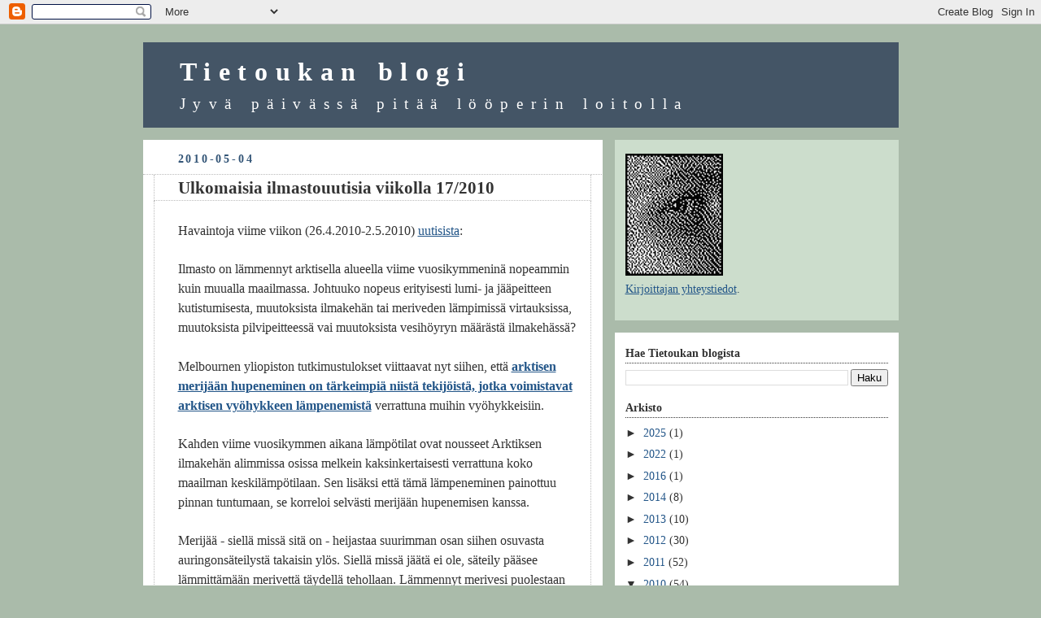

--- FILE ---
content_type: text/html; charset=UTF-8
request_url: https://kysyn.blogspot.com/2010/05/ulkomaisia-ilmastouutisia-viikolla.html
body_size: 18215
content:
<!DOCTYPE html>
<html dir='ltr' xmlns='http://www.w3.org/1999/xhtml' xmlns:b='http://www.google.com/2005/gml/b' xmlns:data='http://www.google.com/2005/gml/data' xmlns:expr='http://www.google.com/2005/gml/expr'>
<head>
<link href='https://www.blogger.com/static/v1/widgets/2944754296-widget_css_bundle.css' rel='stylesheet' type='text/css'/>
<meta content='text/html; charset=UTF-8' http-equiv='Content-Type'/>
<meta content='blogger' name='generator'/>
<link href='https://kysyn.blogspot.com/favicon.ico' rel='icon' type='image/x-icon'/>
<link href='http://kysyn.blogspot.com/2010/05/ulkomaisia-ilmastouutisia-viikolla.html' rel='canonical'/>
<link rel="alternate" type="application/atom+xml" title="Tietoukan&#160;blogi&#160;&#160; - Atom" href="https://kysyn.blogspot.com/feeds/posts/default" />
<link rel="alternate" type="application/rss+xml" title="Tietoukan&#160;blogi&#160;&#160; - RSS" href="https://kysyn.blogspot.com/feeds/posts/default?alt=rss" />
<link rel="service.post" type="application/atom+xml" title="Tietoukan&#160;blogi&#160;&#160; - Atom" href="https://www.blogger.com/feeds/7193252874649094911/posts/default" />

<link rel="alternate" type="application/atom+xml" title="Tietoukan&#160;blogi&#160;&#160; - Atom" href="https://kysyn.blogspot.com/feeds/5333908398482877057/comments/default" />
<!--Can't find substitution for tag [blog.ieCssRetrofitLinks]-->
<link href='https://blogger.googleusercontent.com/img/b/R29vZ2xl/AVvXsEi1xQ68lLM51lEmeGn8WtqlzEmBUIUIk1rX-ySGKoMdnMXKUcfDjXJlvE5pCHZdVQ5lSGc268DTgoku4GBWDpmmrwhRA1Odn0zxWcHha9mKhwSGrE7MVO2Fa1SPG9TAPQa5cOI-WhjTcxHg/' rel='image_src'/>
<meta content='http://kysyn.blogspot.com/2010/05/ulkomaisia-ilmastouutisia-viikolla.html' property='og:url'/>
<meta content='Ulkomaisia ilmastouutisia viikolla 17/2010' property='og:title'/>
<meta content='Havaintoja viime viikon (26.4.2010-2.5.2010) uutisista :   Ilmasto on lämmennyt arktisella alueella viime vuosikymmeninä nopeammin kuin muua...' property='og:description'/>
<meta content='https://blogger.googleusercontent.com/img/b/R29vZ2xl/AVvXsEi1xQ68lLM51lEmeGn8WtqlzEmBUIUIk1rX-ySGKoMdnMXKUcfDjXJlvE5pCHZdVQ5lSGc268DTgoku4GBWDpmmrwhRA1Odn0zxWcHha9mKhwSGrE7MVO2Fa1SPG9TAPQa5cOI-WhjTcxHg/w1200-h630-p-k-no-nu/' property='og:image'/>
<title>Tietoukan&#160;blogi&#160;&#160;: Ulkomaisia ilmastouutisia viikolla 17/2010</title>
<style id='page-skin-1' type='text/css'><!--
/*
-----------------------------------------------
Blogger Template Style
Name:     Rounders
Designer: Douglas Bowman
URL:      www.stopdesign.com
Date:     27 Feb 2004
Updated by: Blogger Team
Sweded by: Maria Haanpää
----------------------------------------------- */
/* Variable definitions
====================
<Variable name="mainBgColor" description="Main Background Color"
type="color" default="#fff">
<Variable name="mainTextColor" description="Text Color" type="color"
default="#333">
<Variable name="postTitleColor" description="Post Title Color" type="color"
default="#333">
<Variable name="dateHeaderColor" description="Date Header Color"
type="color" default="#357">
<Variable name="borderColor" description="Post Border Color" type="color"
default="#bbb">
<Variable name="mainLinkColor" description="Link Color" type="color"
default="#258">
<Variable name="mainVisitedLinkColor" description="Visited Link Color"
type="color" default="#666">
<Variable name="titleBgColor" description="Page Header Background Color"
type="color" default="#456">
<Variable name="titleTextColor" description="Blog Title Color"
type="color" default="#fff">
<Variable name="topSidebarHeaderColor"
description="Top Sidebar Title Color"
type="color" default="#234">
<Variable name="topSidebarBgColor"
description="Top Sidebar Background Color"
type="color" default="#cdc">
<Variable name="topSidebarTextColor" description="Top Sidebar Text Color"
type="color" default="#345">
<Variable name="topSidebarLinkColor" description="Top Sidebar Link Color"
type="color" default="#258">
<Variable name="topSidebarVisitedLinkColor"
description="Top Sidebar Visited Link Color"
type="color" default="#258">
<Variable name="bodyFont" description="Text Font" type="font"
default="normal normal 100% Georgia,'Times New Roman',Serif">
<Variable name="pageTitleFont" description="Blog Title Font" type="font"
default="normal bold 200% Georgia,'Times New Roman',Serif">
<Variable name="descriptionFont" description="Blog Description Font" type="font"
default="normal normal 120% Georgia,'Times New Roman',Serif">
<Variable name="headerFont" description="Sidebar Title Font" type="font"
default="normal bold 100% Georgia,'Times New Roman',Serif">
<Variable name="postTitleFont" description="Post Title Font" type="font"
default="normal bold 135% Georgia,'Times New Roman',Serif">
<Variable name="startSide" description="Start side in blog language"
type="automatic" default="left">
<Variable name="endSide" description="End side in blog language"
type="automatic" default="right">
*/
body {
background:#aba;
margin:0;
text-align:center;
line-height: 1.6em;
font:Georgia,'Times New Roman',Serif;
color:#333333;
}
/* Page Structure
----------------------------------------------- */
/* The images which help create rounded corners depend on the
following widths and measurements. If you want to change
these measurements, the images will also need to change.
*/
/* En ole koskaan diggaillut kulmienpyöristämismuotia */
#outer-wrapper {
/* ennen levennystä  width:740px; */
width:929px;
margin:0 auto;
text-align:left;
font: normal normal 100% Georgia,'Times New Roman',Serif;
}
#main-wrap1 {
/* ennen levennystä   width:485px; */
width:565px;
float:left;
background:#ffffff; /* pyöristetyt kulmat pois url("http://www.blogblog.com/rounders/corners_main_bot.gif") no-repeat left bottom; */
margin:15px 0 0;
padding:0 0 10px;
color:#333333;
font-size:97%;
line-height:1.6em;
word-wrap: break-word; /* fix for long text breaking sidebar float in IE */
overflow: hidden;     /* fix for long non-text content breaking IE sidebar float */
}
#main-wrap2 {
float:left;
width:100%;
/* pyöristetyt kulmat pois   background:url("http://www.blogblog.com/rounders/corners_main_top.gif") no-repeat left top; */
padding:10px 0 0;
}
#main {
/* pyöristetyt kulmat pois   background:url("http://www.blogblog.com/rounders/rails_main.gif") repeat-y left; */
padding:0;
/* ennen levennystä   width:485px; */
width:565px;
}
#sidebar-wrap {
/* ennen levennystä   width:240px; */
width:349px;
float:right;
margin:15px 0 0;
font-size:90%;
line-height:1.5em;
word-wrap: break-word; /* fix for long text breaking sidebar float in IE */
overflow: hidden;     /* fix for long non-text content breaking IE sidebar float */
}
.main .widget {
margin-top: 4px;
/* ennen levennystä   width: 468px; */
width: 548px;
padding: 0 13px;
}
.main .Blog {
margin: 0;
padding: 0;
/* ennen levennystä   width: 484px; */
width: 564px;
}
/* Links
----------------------------------------------- */
a:link {
color: #225588;
}
a:visited {
color: #666666;
}
a:hover {
color: #666666;
}
a img {
border-width:0;
}
/* Blog Header
----------------------------------------------- */
#header-wrapper {
background:#445566; /* pyöristetyt kulmat pois url("http://www.blogblog.com/rounders/corners_cap_top.gif") no-repeat left top; */
margin-top:22px;
margin-right:0;
margin-bottom:0;
margin-left:0;
padding-top:8px;
padding-right:0;
padding-bottom:0;
padding-left:0;
color:#ffffff;
}
#header {
/* pyöristetyt kulmat pois   background:url("http://www.blogblog.com/rounders/corners_cap_bot.gif") no-repeat left bottom; */
padding:0 15px 8px;
letter-spacing: 0.6em;
}
#header h1 {
margin:0;
padding:10px 30px 5px;
line-height:1.2em;
font: normal bold 200% Georgia,'Times New Roman',Serif;
}
#header a,
#header a:visited {
text-decoration:none;
color: #ffffff;
}
#header .description {
margin:0;
padding:5px 30px 10px;
line-height:1.5em;
font: normal normal 120% Georgia,'Times New Roman',Serif;
}
/* Posts
----------------------------------------------- */
h2.date-header {
margin-top:0;
margin-right:28px;
margin-bottom:0;
margin-left:43px;
font-size:0.9em;
line-height:2em;
text-transform:uppercase;
letter-spacing:.2em;
color:#335577;
}
.post {
margin:.3em 0 25px;
padding:0 13px;
border:1px dotted #bbbbbb;
border-width:1px 0;
}
.post h3 {
margin:0;
line-height:1.5em;
/* oli ärsyttävän epälooginen  background:url("http://www.blogblog.com/rounders/icon_arrow.gif") no-repeat 10px .5em; */
display:block;
border:1px dotted #bbbbbb;
border-width:0 1px 1px;
padding-top:4px;
padding-right:14px;
padding-bottom:2px;
padding-left:29px;
color: #333333;
font: normal bold 135% Georgia,'Times New Roman',Serif;
}
.post h3 a, .post h3 a:visited {
text-decoration:none;
color: #333333;
}
a.title-link:hover {
background-color: #bbbbbb;
color: #333333;
}
.post-body {
border:1px dotted #bbbbbb;
border-width:0 1px 1px;
border-bottom-color:#ffffff;
padding-top:10px;
padding-right:14px;
/* tätä joutui aina korjaaman käsin  padding-bottom:1px; */
padding-bottom:14px;
padding-left:29px;
}
html>body .post-body {
border-bottom-width:0;
}
.post p {
/* mitä järkeä tässä oikein oli  margin:0 0 .75em; */
margin-bottom:1.5em;
}
.post p.credits {
font-size:0.90em;
font-style:italic;
}
.post p.video {
text-align:center;
}
.post-footer {
background: #ded;
margin:0;
padding-top:4px;
padding-right:14px;
padding-bottom:2px;
padding-left:29px;
border:1px dotted #bbbbbb;
border-width:1px;
font-size:100%;
line-height:1.5em;
color: #666;
}
.post-footer p {
margin: 0;
}
html>body .post-footer {
border-bottom-color:transparent;
}
.uncustomized-post-template .post-footer {
text-align: right;
}
.uncustomized-post-template .post-author,
.uncustomized-post-template .post-timestamp {
display: block;
float: left;
text-align:left;
margin-right: 4px;
}
.post-footer a {
color: #258;
}
.post-footer a:hover {
color: #666;
}
a.comment-link {
/* IE5.0/Win doesn't apply padding to inline elements,
so we hide these two declarations from it */
background/* */:/**/url("//www.blogblog.com/rounders/icon_comment_left.gif") no-repeat left 45%;
padding-left:14px;
}
html>body a.comment-link {
/* Respecified, for IE5/Mac's benefit */
background:url("//www.blogblog.com/rounders/icon_comment_left.gif") no-repeat left 45%;
padding-left:14px;
}
.post img {
margin-top:0;
margin-right:0;
margin-bottom:5px;
margin-left:0;
padding:4px;
border:1px solid #bbbbbb;
}
.post p.kuvitus {
text-align:center;
}
.post p.kuvitus img {
margin-left:-14px;
}
blockquote {
margin:.75em 0;
border:1px dotted #bbbbbb;
border-width:1px 0;
padding:5px 15px;
color: #335577;
}
.post blockquote p {
margin:.5em 0;
}
#blog-pager-newer-link {
float: left;
margin-left: 13px;
}
#blog-pager-older-link {
float: right;
margin-right: 13px;
}
#blog-pager {
text-align: center;
}
.feed-links {
clear: both;
line-height: 2.5em;
margin-left: 13px;
}
/* Comments
----------------------------------------------- */
#comments {
margin:-25px 13px 0;
border:1px dotted #bbbbbb;
border-width:0 1px 1px;
padding-top:20px;
padding-right:0;
padding-bottom:15px;
padding-left:0;
}
#comments h4 {
margin:0 0 10px;
padding-top:0;
padding-right:14px;
padding-bottom:2px;
padding-left:29px;
border-bottom:1px dotted #bbbbbb;
font-size:120%;
line-height:1.4em;
color:#333333;
}
#comments-block {
margin-top:0;
margin-right:15px;
margin-bottom:0;
margin-left:9px;
}
.comment-author {
background:url("//www.blogblog.com/rounders/icon_comment_left.gif") no-repeat 2px .3em;
margin:.5em 0;
padding-top:0;
padding-right:0;
padding-bottom:0;
padding-left:20px;
font-weight:bold;
}
.comment-body {
margin:0 0 1.25em;
padding-top:0;
padding-right:0;
padding-bottom:0;
padding-left:20px;
}
.comment-body p {
margin:0 0 .5em;
}
.comment-footer {
margin:0 0 .5em;
padding-top:0;
padding-right:0;
padding-bottom:.75em;
padding-left:20px;
}
.comment-footer a:link {
color: #333;
}
.deleted-comment {
font-style:italic;
color:gray;
}
/* Profile
----------------------------------------------- */
.profile-img {
float: left;
margin-top: 5px;
margin-right: 5px;
margin-bottom: 5px;
margin-left: 0;
border: 4px solid #334455;
}
.profile-datablock {
margin-top:0;
margin-right:15px;
margin-bottom:.5em;
margin-left:0;
padding-top:8px;
}
.profile-link {
background:url("//www.blogblog.com/rounders/icon_profile_left.gif") no-repeat left .1em;
padding-left:15px;
font-weight:bold;
}
.profile-textblock {
clear: both;
margin: 0;
}
.sidebar .clear, .main .widget .clear {
clear: both;
}
#sidebartop-wrap {
background:#ccddcc; /* pyöristetyt kulmat pois url("http://www.blogblog.com/rounders/corners_prof_bot.gif") no-repeat left bottom; */
margin:0px 0px 15px;
padding:0px 0px 10px;
color:#334455;
}
#sidebartop-wrap2 {
/* pyöristetyt kulmat pois  background:url("http://www.blogblog.com/rounders/corners_prof_top.gif") no-repeat left top; */
padding: 10px 0 0;
margin:0;
border-width:0;
}
#sidebartop h2 {
line-height:1.5em;
color:#223344;
border-bottom: 1px dotted #223344;
margin-bottom: 0.5em;
font: normal bold 100% Georgia,'Times New Roman',Serif;
}
#sidebartop a {
color: #225588;
}
#sidebartop a:hover {
color: #225588;
}
#sidebartop a:visited {
color: #225588;
}
/* Sidebar Boxes
----------------------------------------------- */
.sidebar .widget {
margin:.5em 13px 1.25em;
padding:0 0px;
}
.widget-content {
margin-top: 0.5em;
}
#sidebarbottom-wrap1 {
background:#ffffff; /* pyöristetyt kulmat pois url("http://www.blogblog.com/rounders/corners_side_top.gif") no-repeat left top; */
margin:0 0 15px;
padding:10px 0 0;
color: #333333;
}
#sidebarbottom-wrap2 {
/* pyöristetyt kulmat pois   background:url("http://www.blogblog.com/rounders/corners_side_bot.gif") no-repeat left bottom; */
padding:0 0 8px;
}
.sidebar h2 {
margin:0;
padding:0 0 .2em;
line-height:1.5em;
font:normal bold 100% Georgia,'Times New Roman',Serif;
}
.sidebar ul {
list-style:none;
margin:0 0 1.25em;
padding:0;
}
.sidebar ul li {
background:url("//www.blogblog.com/rounders/icon_arrow_sm.gif") no-repeat 2px .25em;
margin:0;
padding-top:0;
padding-right:0;
padding-bottom:3px;
padding-left:16px;
margin-bottom:3px;
border-bottom:1px dotted #bbbbbb;
line-height:1.4em;
}
.sidebar p {
margin:0 0 .6em;
}
#sidebar h2 {
color: #333333;
border-bottom: 1px dotted #333333;
}
/* Footer
----------------------------------------------- */
#footer-wrap1 {
clear:both;
margin:0 0 10px;
padding:15px 0 0;
}
#footer-wrap2 {
background:#445566; /* pyöristetyt kulmat pois url("http://www.blogblog.com/rounders/corners_cap_top.gif") no-repeat left top; */
color:#ffffff;
}
#footer {
/* pyöristetyt kulmat pois   background:url("http://www.blogblog.com/rounders/corners_cap_bot.gif") no-repeat left bottom; */
padding:8px 15px;
}
#footer hr {display:none;}
#footer p {margin:0;}
#footer a {color:#ffffff;}
#footer .widget-content {
margin:0;
}
/** Page structure tweaks for layout editor wireframe */
body#layout #main-wrap1,
body#layout #sidebar-wrap,
body#layout #header-wrapper {
margin-top: 0;
}
body#layout #header, body#layout #header-wrapper,
body#layout #outer-wrapper {
margin-left:0,
margin-right: 0;
padding: 0;
}
body#layout #outer-wrapper {
width: 730px;
}
body#layout #footer-wrap1 {
padding-top: 0;
}

--></style>
<meta content='zGZ8KHWBsy3agiZ9gN1N+3KJKBVG131YpPcTz4Ti6rU=' name='verify-v1'/>
<link href='https://www.blogger.com/dyn-css/authorization.css?targetBlogID=7193252874649094911&amp;zx=83ecdc46-dc57-48b4-bfe9-0792b905cc78' media='none' onload='if(media!=&#39;all&#39;)media=&#39;all&#39;' rel='stylesheet'/><noscript><link href='https://www.blogger.com/dyn-css/authorization.css?targetBlogID=7193252874649094911&amp;zx=83ecdc46-dc57-48b4-bfe9-0792b905cc78' rel='stylesheet'/></noscript>
<meta name='google-adsense-platform-account' content='ca-host-pub-1556223355139109'/>
<meta name='google-adsense-platform-domain' content='blogspot.com'/>

</head>
<body>
<div class='navbar section' id='navbar'><div class='widget Navbar' data-version='1' id='Navbar1'><script type="text/javascript">
    function setAttributeOnload(object, attribute, val) {
      if(window.addEventListener) {
        window.addEventListener('load',
          function(){ object[attribute] = val; }, false);
      } else {
        window.attachEvent('onload', function(){ object[attribute] = val; });
      }
    }
  </script>
<div id="navbar-iframe-container"></div>
<script type="text/javascript" src="https://apis.google.com/js/platform.js"></script>
<script type="text/javascript">
      gapi.load("gapi.iframes:gapi.iframes.style.bubble", function() {
        if (gapi.iframes && gapi.iframes.getContext) {
          gapi.iframes.getContext().openChild({
              url: 'https://www.blogger.com/navbar/7193252874649094911?po\x3d5333908398482877057\x26origin\x3dhttps://kysyn.blogspot.com',
              where: document.getElementById("navbar-iframe-container"),
              id: "navbar-iframe"
          });
        }
      });
    </script><script type="text/javascript">
(function() {
var script = document.createElement('script');
script.type = 'text/javascript';
script.src = '//pagead2.googlesyndication.com/pagead/js/google_top_exp.js';
var head = document.getElementsByTagName('head')[0];
if (head) {
head.appendChild(script);
}})();
</script>
</div></div>
<script src="//track.mybloglog.com/js/jsserv.php?mblID=2008052203352541" type="text/javascript"></script>
<div id='outer-wrapper'>
<div id='header-wrapper'>
<div class='header section' id='header'><div class='widget Header' data-version='1' id='Header1'>
<div id='header-inner'>
<div class='titlewrapper'>
<h1 class='title'>
<a href='https://kysyn.blogspot.com/'>
Tietoukan&#160;blogi&#160;&#160;
</a>
</h1>
</div>
<div class='descriptionwrapper'>
<p class='description'><span>Jyvä&#160;päivässä&#160;pitää&#160;lööperin&#160;loitolla</span></p>
</div>
</div>
</div></div>
</div>
<div id='crosscol-wrapper' style='text-align:center'>
<div class='crosscol no-items section' id='crosscol'></div>
</div>
<div id='main-wrap1'><div id='main-wrap2'>
<div class='main section' id='main'><div class='widget Blog' data-version='1' id='Blog1'>
<div class='blog-posts hfeed'>

          <div class="date-outer">
        
<h2 class='date-header'><span>2010-05-04</span></h2>

          <div class="date-posts">
        
<div class='post-outer'>
<div class='post hentry uncustomized-post-template'>
<a name='5333908398482877057'></a>
<h3 class='post-title entry-title'>
<a href='https://kysyn.blogspot.com/2010/05/ulkomaisia-ilmastouutisia-viikolla.html'>Ulkomaisia ilmastouutisia viikolla 17/2010</a>
</h3>
<div class='post-header-line-1'></div>
<div class='post-body entry-content'>
<p>Havaintoja viime viikon (26.4.2010-2.5.2010) <a href="http://delicious.com/tietoukka/2010-17">uutisista</a>:</p>

<p>Ilmasto on lämmennyt arktisella alueella viime vuosikymmeninä nopeammin kuin muualla maailmassa. Johtuuko nopeus erityisesti lumi- ja jääpeitteen kutistumisesta, muutoksista ilmakehän tai meriveden lämpimissä virtauksissa, muutoksista pilvipeitteessä vai muutoksista vesihöyryn määrästä ilmakehässä?</p>

<p>Melbournen yliopiston tutkimustulokset viittaavat nyt siihen, että <a href="https://web.archive.org/web/20100603042113/http://newsroom.melbourne.edu/news/n-288"><b>arktisen merijään hupeneminen on tärkeimpiä niistä tekijöistä, jotka voimistavat arktisen vyöhykkeen lämpenemistä</b></a> verrattuna muihin vyöhykkeisiin.</p>

<p>Kahden viime vuosikymmen aikana lämpötilat ovat nousseet Arktiksen ilmakehän alimmissa osissa melkein kaksinkertaisesti verrattuna koko maailman keskilämpötilaan. Sen lisäksi että tämä lämpeneminen painottuu pinnan tuntumaan, se korreloi selvästi merijään hupenemisen kanssa.</p>

<p>Merijää - siellä missä sitä on - heijastaa suurimman osan siihen osuvasta auringonsäteilystä takaisin ylös. Siellä missä jäätä ei ole, säteily pääsee lämmittämään merivettä täydellä tehollaan. Lämmennyt merivesi puolestaan lämmittää yläpuolellaan olevaa ilmakerrosta. Avovedestä myös haihtuu vettä, ja vesihöyry puolestaan toimii ilmakehässä kasvihuonekaasuna.</p>

<p>"Aiemmin arveltiin, että merijään väheneminen saattaisi johtaa lisälämpenemiseen. Nyt on varmistunut, että sitä tapahtuu jo", kiteyttää tutkimukseen osallistunut Ian Simmonds. Tutkimusta johtanut James Screen <a href="https://web.archive.org/web/20111026084358/http://www.guardian.co.uk/environment/2010/apr/28/arctic-sea-ice-loss-warming">tarkentaa</a> asiaa vielä siten, että havainto jään sulamisen ja lämpötilan kohoamisen vahvasta positiivisesta palautemekanismista ei vielä todista, että arktisen merijään kriittinen kynnysarvo (engl. <i>tipping point</i>) olisi ylitetty.</p>

<p>Tutkimus julkaistiin <a href="http://dx.doi.org/10.1038/nature09051">Nature</a>-lehdessä, ja siitä kirjoittivat myös <a href="https://web.archive.org/web/20100603025507/http://www.abc.net.au/science/articles/2010/04/29/2884900.htm">ABC Science</a> ja <a href="https://web.archive.org/web/20100505140701/http://green.blogs.nytimes.com/2010/04/30/a-snowball-effect-heats-the-arctic/?">The New York Times</a> sekä suomalainen <a href="http://www.tiede.fi/uutiset/uutinen.php?id=4164">Tiede.fi</a>.</p>

<p>Arktisten seutujen kiihtynyt lämpeneminen tuntuu esimerkiksi arkeologien kenttätyössä. <a href="https://web.archive.org/web/20100506094123/http://www.eurekalert.org/pub_releases/2010-04/aion-aar042610.php"><b>Pohjois-Kanadan Mackenzievuorilla jää sulaa paljastaen sisästään alkuperäisasukkaiden muinaisia metsästysaseita</b></a>. "Olemme kuin lapset, jotka avaavat joululahjojaan", arkeologi Tom Andrews hehkuttaa löydön merkitystä tutkijoille. Valitettavasti jää sulaa niin nopeasti, että sen kätköissä vielä olevia muinaisesineitä uhkaa tärveltyminen, jos rahapula keskeyttää kenttätyöt. Paljastuvat esineet jäävät eläinten tallaamaksi ja hajoavat happamassa maaperässä jo parissa vuodessa.</p>

<p>Etelämpänä samalla mantereella on otettu pieniä askeleita ilmastonmuutoksen hidastamiseksi.</p>

<p>Washingtonissa 25.4.2010 pidetty <i>Earth Day</i> -tapahtuma houkutteli <a href="https://web.archive.org/web/20100503054414/http://www.earthday.org/node/61206">järjestäjiensä mukaan</a> yli sataviisikymmentä tuhatta ihmistä osoittamaan tukensa ilmastolain säätämiselle. Näin siitä tuli <a href="https://web.archive.org/web/20100530152006/http://climateprogress.org/2010/04/26/100000-earth-day-rally-immigration"><b>tähän asti suurin ilmastonmuutokseen liittyvä mielenilmaus Yhdysvalloissa</b></a>.</p>

<p><a href="https://web.archive.org/web/20100503074646/http://www.oregonlive.com/news/index.ssf/2010/04/pentagon_oks_huge_oregon_wind.html"><b>Yhdysvaltojen toistaiseksi suurimman maalla sijaitsevan tuulipuiston rakentaminen voidaan aloittaa</b></a> nyt, kun Pentagon on lakannut vastustamasta hanketta. Vastustus perustui siihen, että <i>Shepherd Flatin</i> tuulivoimalat olisivat häirinneet lähistöllä sijaitsevan, sotilaallisessa käytössä olevan tutkajärjestelmän toimintaa. Sikäläisittäin kotimainen uusiutuvan energian tuotanto voitti, kun tutkajärjestelmä päätettiin uudistaa olosuhteisiin sopivaksi.</p>

<p><!-- http://www.doi.gov/news/doinews/Secretary-Salazar-Announces-Approval-of-Cape-Wind-Energy-Project-on-Outer-Continental-Shelf-off-Massachusetts.cfm --><a href="https://web.archive.org/web/20160601210557/https://www.doi.gov/news/pressreleases/Secretary-Salazar-Announces-Approval-of-Cape-Wind-Energy-Project-on-Outer-Continental-Shelf-off-Massachusetts"><b>Obaman hallinto hyväksyi hankkeen maan ensimmäisen merituulipuiston rakentamiseksi</b></a><!-- https://www.doi.gov/node/15077 -->. Satakolmekymmentä turbiinia käsittävä <a href="https://web.archive.org/web/20100506233852/http://www.capewind.org/"><i>Cape Wind</i></a> halutaan pystyttää Massachusettsin osavaltion rannikkovesille Nantucketinsalmeen. Tälläkin hankkeella on toki vastustajansa. "Olen sataprosenttisesti vaihtoehtoisen energian puolesta, kunhan vain ei juuri Nantucketinsalmeen", tiivistää New York Timesin haastattelema kansalainen, joka <a href="http://www.nytimes.com/2010/04/29/science/earth/29cape.html">voisi päätyä näköetäisyydelle tuulipuistosta</a>.</p>

<p>Isossakin merituulipuistossa on se hyvä ominaisuus, että siitä ei purkaudu vapaille vesille <a href="http://dx.doi.org/10.1038/news.2010.217">miljoonaa litraa raakaöljyä vuorokaudessa</a>. Tällaista on nyt päässyt käymään fossiilisten polttoaineiden tuotantoprosessissa Meksikonlahdella. <b>Öljynporauslautta <i>Deepwater Horizon</i> räjähti 20.4.2010, ja sen avaama öljylähde jäi purkautumaan esteettä</b>. Ensimmäiset öljyt ajautuivat rantaan <a href="https://web.archive.org/web/20100506040906/http://news.bbc.co.uk/2/hi/americas/8653162.stm">vappuaattona</a>.</p>

<p>Floridan kuvernööri Charles Christ on suhtautunut suopeasti merellä tapahtuvaan öljynporaukseen. <a href="http://www.miamiherald.com/2010/04/28/1602507/growing-gulf-oil-spill-prompts.html">Nähtyään Meksikonlahden öljyvahingon</a> ilmasta käsin hän on muuttanut kantaansa kielteisempään suuntaan. "Jos tuollaista tapahtuisi Floridassa, se olisi tuhoisaa. Se on viimeinen asia maailmassa, jonka haluan nähdä tapahtuvan kauniissa osavaltiossamme", kommentoi mies joka on nähnyt nimbyilynsä kohteen.</p>

<p class="kuvitus"><a href="http://www.flickr.com/photos/gsfc/4575486942/"><img src="https://blogger.googleusercontent.com/img/b/R29vZ2xl/AVvXsEi1xQ68lLM51lEmeGn8WtqlzEmBUIUIk1rX-ySGKoMdnMXKUcfDjXJlvE5pCHZdVQ5lSGc268DTgoku4GBWDpmmrwhRA1Odn0zxWcHha9mKhwSGrE7MVO2Fa1SPG9TAPQa5cOI-WhjTcxHg/" /></a><br /><i>Satelliittikuva ajelehtivasta öljystä Mississippin suiston edustalla 1.5.2010. Tuhansien neliökilometrien alalle levinnyt öljy erottuu kuvassa oikealla riekaleisena harmaana läiskänä (<a href="http://www.flickr.com/photos/gsfc/4575486942/">NASA & Michon Scott</a> / <a href="http://creativecommons.org/licenses/by/2.0/deed.en">Creative Commons</a>). Katso myös <a href="https://web.archive.org/web/20100506030531/http://www.boston.com/bigpicture/2010/04/oil_spill_approaches_louisiana.html?">The Big Picturen</a> kuvakooste katastrofin alkuvaiheista.</i></p>

<p class="also" align="center">* * *</p>

<p class="also" align="center"><i>Tämän uutiskatsauksen voi lukea myös Voiman <a href="http://fifi.voima.fi/blogikirjoitus/2010/toukokuu/arkeologien-joulu-ja-kalastajien-vappu">Fifi-verkkolehdestä</a> tai <a href="https://web.archive.org/web/20121110113022/http://fifi.voima.fi/blogikirjoitus/2010/toukokuu/arkeologien-joulu-ja-kalastajien-vappu">sen arkistoversiosta</a>, 

jonka tarjoaa yleishyödyllinen yhteisö <a href="https://archive.org/">Internet Archive</a>.</i></p>

<p class="also" align="center">*</p>

<p class="also" align="center"><i>Tämän blogikirjoituksen linkkejä on päivitetty 3.6.2016.</i></p>
<div style='clear: both;'></div>
</div>
<div class='post-footer'>
<div class='post-footer-line post-footer-line-1'>
<span class='post-author vcard'>
</span>
<span class='post-timestamp'>
</span>
<span class='reaction-buttons'>
</span>
<span class='star-ratings'>
</span>
<span class='post-comment-link'>
</span>
<span class='post-backlinks post-comment-link'>
</span>
<span class='post-icons'>
<span class='item-control blog-admin pid-944332771'>
<a href='https://www.blogger.com/post-edit.g?blogID=7193252874649094911&postID=5333908398482877057&from=pencil' title='Muokkaa tekstiä'>
<img alt='' class='icon-action' height='18' src='https://resources.blogblog.com/img/icon18_edit_allbkg.gif' width='18'/>
</a>
</span>
</span>
</div>
<div class='post-footer-line post-footer-line-2'>
<span class='post-labels'>
Tunnisteet:
<a href='https://kysyn.blogspot.com/search/label/Arktiksen%20l%C3%A4mpeneminen' rel='tag'>Arktiksen lämpeneminen</a>,
<a href='https://kysyn.blogspot.com/search/label/arktinen%20merij%C3%A4%C3%A4' rel='tag'>arktinen merijää</a>,
<a href='https://kysyn.blogspot.com/search/label/fossiiliset%20polttoaineet' rel='tag'>fossiiliset polttoaineet</a>,
<a href='https://kysyn.blogspot.com/search/label/tuulivoima' rel='tag'>tuulivoima</a>,
<a href='https://kysyn.blogspot.com/search/label/uutiskatsaukset' rel='tag'>uutiskatsaukset</a>,
<a href='https://kysyn.blogspot.com/search/label/Yhdysvallat' rel='tag'>Yhdysvallat</a>
</span>
</div>
<div class='post-footer-line post-footer-line-3'></div>
</div>
</div>
<div class='comments' id='comments'>
<a name='comments'></a>
<div id='backlinks-container'>
<div id='Blog1_backlinks-container'>
</div>
</div>
</div>
</div>

        </div></div>
      
</div>
<div class='blog-pager' id='blog-pager'>
<span id='blog-pager-newer-link'>
<a class='blog-pager-newer-link' href='https://kysyn.blogspot.com/2010/05/ulkomaisia-ilmastouutisia-viikolla_11.html' id='Blog1_blog-pager-newer-link' title='Uudempi teksti'>Uudempi teksti</a>
</span>
<span id='blog-pager-older-link'>
<a class='blog-pager-older-link' href='https://kysyn.blogspot.com/2010/05/tanaan-kirja-ale-kolmessa-sepassa.html' id='Blog1_blog-pager-older-link' title='Vanhempi viesti'>Vanhempi viesti</a>
</span>
<a class='home-link' href='https://kysyn.blogspot.com/'>Etusivu</a>
</div>
<div class='clear'></div>
<div class='post-feeds'>
</div>
</div><div class='widget HTML' data-version='1' id='HTML10'>
<div class='widget-content'>
<p class="copyright"><small><i>Tietoukan blogi</i> @ <a href="http://kysyn.blogspot.com/">kysyn.blogspot.com</a> is <a href="https://www.wipo.int/copyright/en/faq_copyright.html">Copyright</a> &copy; 2008-2025 by <a href="https://web.archive.org/web/20251014100047/https://tietoukka.space/tietoukka-2025.html">Maria Haanpää</a></small></p><p>Tilaa syöte! :)<br /><a href="http://feeds2.feedburner.com/tietoukka">RSS/kaikki Tietoukan blogin kirjoitukset</a><br /><a href="http://feeds.feedburner.com/TietoukanUutiskatsaukset">RSS/vain Tietoukan blogin ilmastoaiheiset uutiskatsaukset</a></p>
</div>
<div class='clear'></div>
</div></div>
</div></div>
<div id='sidebar-wrap'>
<div id='sidebartop-wrap'><div id='sidebartop-wrap2'>
<div class='sidebar section' id='sidebartop'><div class='widget Image' data-version='1' id='Image1'>
<div class='widget-content'>
<a href='https://web.archive.org/web/20251014100047/https://tietoukka.space/tietoukka-2025.html'>
<img alt='' height='150' id='Image1_img' src='https://blogger.googleusercontent.com/img/a/AVvXsEgNwUtnE-oalcJyL6ogo5I8JDut5sCWCnWL9DIRBPzO0ouYW70fy6sXMwP7BKKtrrfKGTL6Z-bob1FYOXhe4faNDBipqhk2uuIWtPkON80j_Sbtf2lIo-5vIvKYqk5sucLVee8p3ZWdMzAuCjLA4T1vuqaCoDG8uDOTq7qm0v6Ns6T9G-p1ER_CWNCD9A=s150' width='120'/>
</a>
<br/>
<span class='caption'><a href="https://web.archive.org/web/20251014100047/https://tietoukka.space/tietoukka-2025.html">Kirjoittajan yhteystiedot</a>.</span>
</div>
<div class='clear'></div>
</div></div>
</div></div>
<div id='sidebarbottom-wrap1'><div id='sidebarbottom-wrap2'>
<div class='sidebar section' id='sidebar'><div class='widget BlogSearch' data-version='1' id='BlogSearch1'>
<h2 class='title'>Hae Tietoukan blogista</h2>
<div class='widget-content'>
<div id='BlogSearch1_form'>
<form action='https://kysyn.blogspot.com/search' class='gsc-search-box' target='_top'>
<table cellpadding='0' cellspacing='0' class='gsc-search-box'>
<tbody>
<tr>
<td class='gsc-input'>
<input autocomplete='off' class='gsc-input' name='q' size='10' title='search' type='text' value=''/>
</td>
<td class='gsc-search-button'>
<input class='gsc-search-button' title='search' type='submit' value='Haku'/>
</td>
</tr>
</tbody>
</table>
</form>
</div>
</div>
<div class='clear'></div>
</div><div class='widget BlogArchive' data-version='1' id='BlogArchive1'>
<h2>Arkisto</h2>
<div class='widget-content'>
<div id='ArchiveList'>
<div id='BlogArchive1_ArchiveList'>
<ul class='hierarchy'>
<li class='archivedate collapsed'>
<a class='toggle' href='javascript:void(0)'>
<span class='zippy'>

        &#9658;&#160;
      
</span>
</a>
<a class='post-count-link' href='https://kysyn.blogspot.com/2025/'>
2025
</a>
<span class='post-count' dir='ltr'>(1)</span>
<ul class='hierarchy'>
<li class='archivedate collapsed'>
<a class='toggle' href='javascript:void(0)'>
<span class='zippy'>

        &#9658;&#160;
      
</span>
</a>
<a class='post-count-link' href='https://kysyn.blogspot.com/2025/10/'>
lokakuuta
</a>
<span class='post-count' dir='ltr'>(1)</span>
</li>
</ul>
</li>
</ul>
<ul class='hierarchy'>
<li class='archivedate collapsed'>
<a class='toggle' href='javascript:void(0)'>
<span class='zippy'>

        &#9658;&#160;
      
</span>
</a>
<a class='post-count-link' href='https://kysyn.blogspot.com/2022/'>
2022
</a>
<span class='post-count' dir='ltr'>(1)</span>
<ul class='hierarchy'>
<li class='archivedate collapsed'>
<a class='toggle' href='javascript:void(0)'>
<span class='zippy'>

        &#9658;&#160;
      
</span>
</a>
<a class='post-count-link' href='https://kysyn.blogspot.com/2022/10/'>
lokakuuta
</a>
<span class='post-count' dir='ltr'>(1)</span>
</li>
</ul>
</li>
</ul>
<ul class='hierarchy'>
<li class='archivedate collapsed'>
<a class='toggle' href='javascript:void(0)'>
<span class='zippy'>

        &#9658;&#160;
      
</span>
</a>
<a class='post-count-link' href='https://kysyn.blogspot.com/2016/'>
2016
</a>
<span class='post-count' dir='ltr'>(1)</span>
<ul class='hierarchy'>
<li class='archivedate collapsed'>
<a class='toggle' href='javascript:void(0)'>
<span class='zippy'>

        &#9658;&#160;
      
</span>
</a>
<a class='post-count-link' href='https://kysyn.blogspot.com/2016/06/'>
kesäkuuta
</a>
<span class='post-count' dir='ltr'>(1)</span>
</li>
</ul>
</li>
</ul>
<ul class='hierarchy'>
<li class='archivedate collapsed'>
<a class='toggle' href='javascript:void(0)'>
<span class='zippy'>

        &#9658;&#160;
      
</span>
</a>
<a class='post-count-link' href='https://kysyn.blogspot.com/2014/'>
2014
</a>
<span class='post-count' dir='ltr'>(8)</span>
<ul class='hierarchy'>
<li class='archivedate collapsed'>
<a class='toggle' href='javascript:void(0)'>
<span class='zippy'>

        &#9658;&#160;
      
</span>
</a>
<a class='post-count-link' href='https://kysyn.blogspot.com/2014/09/'>
syyskuuta
</a>
<span class='post-count' dir='ltr'>(1)</span>
</li>
</ul>
<ul class='hierarchy'>
<li class='archivedate collapsed'>
<a class='toggle' href='javascript:void(0)'>
<span class='zippy'>

        &#9658;&#160;
      
</span>
</a>
<a class='post-count-link' href='https://kysyn.blogspot.com/2014/08/'>
elokuuta
</a>
<span class='post-count' dir='ltr'>(1)</span>
</li>
</ul>
<ul class='hierarchy'>
<li class='archivedate collapsed'>
<a class='toggle' href='javascript:void(0)'>
<span class='zippy'>

        &#9658;&#160;
      
</span>
</a>
<a class='post-count-link' href='https://kysyn.blogspot.com/2014/06/'>
kesäkuuta
</a>
<span class='post-count' dir='ltr'>(1)</span>
</li>
</ul>
<ul class='hierarchy'>
<li class='archivedate collapsed'>
<a class='toggle' href='javascript:void(0)'>
<span class='zippy'>

        &#9658;&#160;
      
</span>
</a>
<a class='post-count-link' href='https://kysyn.blogspot.com/2014/05/'>
toukokuuta
</a>
<span class='post-count' dir='ltr'>(1)</span>
</li>
</ul>
<ul class='hierarchy'>
<li class='archivedate collapsed'>
<a class='toggle' href='javascript:void(0)'>
<span class='zippy'>

        &#9658;&#160;
      
</span>
</a>
<a class='post-count-link' href='https://kysyn.blogspot.com/2014/04/'>
huhtikuuta
</a>
<span class='post-count' dir='ltr'>(1)</span>
</li>
</ul>
<ul class='hierarchy'>
<li class='archivedate collapsed'>
<a class='toggle' href='javascript:void(0)'>
<span class='zippy'>

        &#9658;&#160;
      
</span>
</a>
<a class='post-count-link' href='https://kysyn.blogspot.com/2014/03/'>
maaliskuuta
</a>
<span class='post-count' dir='ltr'>(1)</span>
</li>
</ul>
<ul class='hierarchy'>
<li class='archivedate collapsed'>
<a class='toggle' href='javascript:void(0)'>
<span class='zippy'>

        &#9658;&#160;
      
</span>
</a>
<a class='post-count-link' href='https://kysyn.blogspot.com/2014/02/'>
helmikuuta
</a>
<span class='post-count' dir='ltr'>(1)</span>
</li>
</ul>
<ul class='hierarchy'>
<li class='archivedate collapsed'>
<a class='toggle' href='javascript:void(0)'>
<span class='zippy'>

        &#9658;&#160;
      
</span>
</a>
<a class='post-count-link' href='https://kysyn.blogspot.com/2014/01/'>
tammikuuta
</a>
<span class='post-count' dir='ltr'>(1)</span>
</li>
</ul>
</li>
</ul>
<ul class='hierarchy'>
<li class='archivedate collapsed'>
<a class='toggle' href='javascript:void(0)'>
<span class='zippy'>

        &#9658;&#160;
      
</span>
</a>
<a class='post-count-link' href='https://kysyn.blogspot.com/2013/'>
2013
</a>
<span class='post-count' dir='ltr'>(10)</span>
<ul class='hierarchy'>
<li class='archivedate collapsed'>
<a class='toggle' href='javascript:void(0)'>
<span class='zippy'>

        &#9658;&#160;
      
</span>
</a>
<a class='post-count-link' href='https://kysyn.blogspot.com/2013/11/'>
marraskuuta
</a>
<span class='post-count' dir='ltr'>(1)</span>
</li>
</ul>
<ul class='hierarchy'>
<li class='archivedate collapsed'>
<a class='toggle' href='javascript:void(0)'>
<span class='zippy'>

        &#9658;&#160;
      
</span>
</a>
<a class='post-count-link' href='https://kysyn.blogspot.com/2013/10/'>
lokakuuta
</a>
<span class='post-count' dir='ltr'>(1)</span>
</li>
</ul>
<ul class='hierarchy'>
<li class='archivedate collapsed'>
<a class='toggle' href='javascript:void(0)'>
<span class='zippy'>

        &#9658;&#160;
      
</span>
</a>
<a class='post-count-link' href='https://kysyn.blogspot.com/2013/09/'>
syyskuuta
</a>
<span class='post-count' dir='ltr'>(1)</span>
</li>
</ul>
<ul class='hierarchy'>
<li class='archivedate collapsed'>
<a class='toggle' href='javascript:void(0)'>
<span class='zippy'>

        &#9658;&#160;
      
</span>
</a>
<a class='post-count-link' href='https://kysyn.blogspot.com/2013/08/'>
elokuuta
</a>
<span class='post-count' dir='ltr'>(1)</span>
</li>
</ul>
<ul class='hierarchy'>
<li class='archivedate collapsed'>
<a class='toggle' href='javascript:void(0)'>
<span class='zippy'>

        &#9658;&#160;
      
</span>
</a>
<a class='post-count-link' href='https://kysyn.blogspot.com/2013/06/'>
kesäkuuta
</a>
<span class='post-count' dir='ltr'>(1)</span>
</li>
</ul>
<ul class='hierarchy'>
<li class='archivedate collapsed'>
<a class='toggle' href='javascript:void(0)'>
<span class='zippy'>

        &#9658;&#160;
      
</span>
</a>
<a class='post-count-link' href='https://kysyn.blogspot.com/2013/05/'>
toukokuuta
</a>
<span class='post-count' dir='ltr'>(1)</span>
</li>
</ul>
<ul class='hierarchy'>
<li class='archivedate collapsed'>
<a class='toggle' href='javascript:void(0)'>
<span class='zippy'>

        &#9658;&#160;
      
</span>
</a>
<a class='post-count-link' href='https://kysyn.blogspot.com/2013/04/'>
huhtikuuta
</a>
<span class='post-count' dir='ltr'>(1)</span>
</li>
</ul>
<ul class='hierarchy'>
<li class='archivedate collapsed'>
<a class='toggle' href='javascript:void(0)'>
<span class='zippy'>

        &#9658;&#160;
      
</span>
</a>
<a class='post-count-link' href='https://kysyn.blogspot.com/2013/03/'>
maaliskuuta
</a>
<span class='post-count' dir='ltr'>(1)</span>
</li>
</ul>
<ul class='hierarchy'>
<li class='archivedate collapsed'>
<a class='toggle' href='javascript:void(0)'>
<span class='zippy'>

        &#9658;&#160;
      
</span>
</a>
<a class='post-count-link' href='https://kysyn.blogspot.com/2013/02/'>
helmikuuta
</a>
<span class='post-count' dir='ltr'>(1)</span>
</li>
</ul>
<ul class='hierarchy'>
<li class='archivedate collapsed'>
<a class='toggle' href='javascript:void(0)'>
<span class='zippy'>

        &#9658;&#160;
      
</span>
</a>
<a class='post-count-link' href='https://kysyn.blogspot.com/2013/01/'>
tammikuuta
</a>
<span class='post-count' dir='ltr'>(1)</span>
</li>
</ul>
</li>
</ul>
<ul class='hierarchy'>
<li class='archivedate collapsed'>
<a class='toggle' href='javascript:void(0)'>
<span class='zippy'>

        &#9658;&#160;
      
</span>
</a>
<a class='post-count-link' href='https://kysyn.blogspot.com/2012/'>
2012
</a>
<span class='post-count' dir='ltr'>(30)</span>
<ul class='hierarchy'>
<li class='archivedate collapsed'>
<a class='toggle' href='javascript:void(0)'>
<span class='zippy'>

        &#9658;&#160;
      
</span>
</a>
<a class='post-count-link' href='https://kysyn.blogspot.com/2012/11/'>
marraskuuta
</a>
<span class='post-count' dir='ltr'>(1)</span>
</li>
</ul>
<ul class='hierarchy'>
<li class='archivedate collapsed'>
<a class='toggle' href='javascript:void(0)'>
<span class='zippy'>

        &#9658;&#160;
      
</span>
</a>
<a class='post-count-link' href='https://kysyn.blogspot.com/2012/10/'>
lokakuuta
</a>
<span class='post-count' dir='ltr'>(1)</span>
</li>
</ul>
<ul class='hierarchy'>
<li class='archivedate collapsed'>
<a class='toggle' href='javascript:void(0)'>
<span class='zippy'>

        &#9658;&#160;
      
</span>
</a>
<a class='post-count-link' href='https://kysyn.blogspot.com/2012/09/'>
syyskuuta
</a>
<span class='post-count' dir='ltr'>(1)</span>
</li>
</ul>
<ul class='hierarchy'>
<li class='archivedate collapsed'>
<a class='toggle' href='javascript:void(0)'>
<span class='zippy'>

        &#9658;&#160;
      
</span>
</a>
<a class='post-count-link' href='https://kysyn.blogspot.com/2012/08/'>
elokuuta
</a>
<span class='post-count' dir='ltr'>(1)</span>
</li>
</ul>
<ul class='hierarchy'>
<li class='archivedate collapsed'>
<a class='toggle' href='javascript:void(0)'>
<span class='zippy'>

        &#9658;&#160;
      
</span>
</a>
<a class='post-count-link' href='https://kysyn.blogspot.com/2012/06/'>
kesäkuuta
</a>
<span class='post-count' dir='ltr'>(3)</span>
</li>
</ul>
<ul class='hierarchy'>
<li class='archivedate collapsed'>
<a class='toggle' href='javascript:void(0)'>
<span class='zippy'>

        &#9658;&#160;
      
</span>
</a>
<a class='post-count-link' href='https://kysyn.blogspot.com/2012/05/'>
toukokuuta
</a>
<span class='post-count' dir='ltr'>(5)</span>
</li>
</ul>
<ul class='hierarchy'>
<li class='archivedate collapsed'>
<a class='toggle' href='javascript:void(0)'>
<span class='zippy'>

        &#9658;&#160;
      
</span>
</a>
<a class='post-count-link' href='https://kysyn.blogspot.com/2012/04/'>
huhtikuuta
</a>
<span class='post-count' dir='ltr'>(4)</span>
</li>
</ul>
<ul class='hierarchy'>
<li class='archivedate collapsed'>
<a class='toggle' href='javascript:void(0)'>
<span class='zippy'>

        &#9658;&#160;
      
</span>
</a>
<a class='post-count-link' href='https://kysyn.blogspot.com/2012/03/'>
maaliskuuta
</a>
<span class='post-count' dir='ltr'>(5)</span>
</li>
</ul>
<ul class='hierarchy'>
<li class='archivedate collapsed'>
<a class='toggle' href='javascript:void(0)'>
<span class='zippy'>

        &#9658;&#160;
      
</span>
</a>
<a class='post-count-link' href='https://kysyn.blogspot.com/2012/02/'>
helmikuuta
</a>
<span class='post-count' dir='ltr'>(4)</span>
</li>
</ul>
<ul class='hierarchy'>
<li class='archivedate collapsed'>
<a class='toggle' href='javascript:void(0)'>
<span class='zippy'>

        &#9658;&#160;
      
</span>
</a>
<a class='post-count-link' href='https://kysyn.blogspot.com/2012/01/'>
tammikuuta
</a>
<span class='post-count' dir='ltr'>(5)</span>
</li>
</ul>
</li>
</ul>
<ul class='hierarchy'>
<li class='archivedate collapsed'>
<a class='toggle' href='javascript:void(0)'>
<span class='zippy'>

        &#9658;&#160;
      
</span>
</a>
<a class='post-count-link' href='https://kysyn.blogspot.com/2011/'>
2011
</a>
<span class='post-count' dir='ltr'>(52)</span>
<ul class='hierarchy'>
<li class='archivedate collapsed'>
<a class='toggle' href='javascript:void(0)'>
<span class='zippy'>

        &#9658;&#160;
      
</span>
</a>
<a class='post-count-link' href='https://kysyn.blogspot.com/2011/12/'>
joulukuuta
</a>
<span class='post-count' dir='ltr'>(4)</span>
</li>
</ul>
<ul class='hierarchy'>
<li class='archivedate collapsed'>
<a class='toggle' href='javascript:void(0)'>
<span class='zippy'>

        &#9658;&#160;
      
</span>
</a>
<a class='post-count-link' href='https://kysyn.blogspot.com/2011/11/'>
marraskuuta
</a>
<span class='post-count' dir='ltr'>(4)</span>
</li>
</ul>
<ul class='hierarchy'>
<li class='archivedate collapsed'>
<a class='toggle' href='javascript:void(0)'>
<span class='zippy'>

        &#9658;&#160;
      
</span>
</a>
<a class='post-count-link' href='https://kysyn.blogspot.com/2011/10/'>
lokakuuta
</a>
<span class='post-count' dir='ltr'>(5)</span>
</li>
</ul>
<ul class='hierarchy'>
<li class='archivedate collapsed'>
<a class='toggle' href='javascript:void(0)'>
<span class='zippy'>

        &#9658;&#160;
      
</span>
</a>
<a class='post-count-link' href='https://kysyn.blogspot.com/2011/09/'>
syyskuuta
</a>
<span class='post-count' dir='ltr'>(4)</span>
</li>
</ul>
<ul class='hierarchy'>
<li class='archivedate collapsed'>
<a class='toggle' href='javascript:void(0)'>
<span class='zippy'>

        &#9658;&#160;
      
</span>
</a>
<a class='post-count-link' href='https://kysyn.blogspot.com/2011/08/'>
elokuuta
</a>
<span class='post-count' dir='ltr'>(5)</span>
</li>
</ul>
<ul class='hierarchy'>
<li class='archivedate collapsed'>
<a class='toggle' href='javascript:void(0)'>
<span class='zippy'>

        &#9658;&#160;
      
</span>
</a>
<a class='post-count-link' href='https://kysyn.blogspot.com/2011/07/'>
heinäkuuta
</a>
<span class='post-count' dir='ltr'>(4)</span>
</li>
</ul>
<ul class='hierarchy'>
<li class='archivedate collapsed'>
<a class='toggle' href='javascript:void(0)'>
<span class='zippy'>

        &#9658;&#160;
      
</span>
</a>
<a class='post-count-link' href='https://kysyn.blogspot.com/2011/06/'>
kesäkuuta
</a>
<span class='post-count' dir='ltr'>(4)</span>
</li>
</ul>
<ul class='hierarchy'>
<li class='archivedate collapsed'>
<a class='toggle' href='javascript:void(0)'>
<span class='zippy'>

        &#9658;&#160;
      
</span>
</a>
<a class='post-count-link' href='https://kysyn.blogspot.com/2011/05/'>
toukokuuta
</a>
<span class='post-count' dir='ltr'>(5)</span>
</li>
</ul>
<ul class='hierarchy'>
<li class='archivedate collapsed'>
<a class='toggle' href='javascript:void(0)'>
<span class='zippy'>

        &#9658;&#160;
      
</span>
</a>
<a class='post-count-link' href='https://kysyn.blogspot.com/2011/04/'>
huhtikuuta
</a>
<span class='post-count' dir='ltr'>(4)</span>
</li>
</ul>
<ul class='hierarchy'>
<li class='archivedate collapsed'>
<a class='toggle' href='javascript:void(0)'>
<span class='zippy'>

        &#9658;&#160;
      
</span>
</a>
<a class='post-count-link' href='https://kysyn.blogspot.com/2011/03/'>
maaliskuuta
</a>
<span class='post-count' dir='ltr'>(4)</span>
</li>
</ul>
<ul class='hierarchy'>
<li class='archivedate collapsed'>
<a class='toggle' href='javascript:void(0)'>
<span class='zippy'>

        &#9658;&#160;
      
</span>
</a>
<a class='post-count-link' href='https://kysyn.blogspot.com/2011/02/'>
helmikuuta
</a>
<span class='post-count' dir='ltr'>(5)</span>
</li>
</ul>
<ul class='hierarchy'>
<li class='archivedate collapsed'>
<a class='toggle' href='javascript:void(0)'>
<span class='zippy'>

        &#9658;&#160;
      
</span>
</a>
<a class='post-count-link' href='https://kysyn.blogspot.com/2011/01/'>
tammikuuta
</a>
<span class='post-count' dir='ltr'>(4)</span>
</li>
</ul>
</li>
</ul>
<ul class='hierarchy'>
<li class='archivedate expanded'>
<a class='toggle' href='javascript:void(0)'>
<span class='zippy toggle-open'>

        &#9660;&#160;
      
</span>
</a>
<a class='post-count-link' href='https://kysyn.blogspot.com/2010/'>
2010
</a>
<span class='post-count' dir='ltr'>(54)</span>
<ul class='hierarchy'>
<li class='archivedate collapsed'>
<a class='toggle' href='javascript:void(0)'>
<span class='zippy'>

        &#9658;&#160;
      
</span>
</a>
<a class='post-count-link' href='https://kysyn.blogspot.com/2010/12/'>
joulukuuta
</a>
<span class='post-count' dir='ltr'>(5)</span>
</li>
</ul>
<ul class='hierarchy'>
<li class='archivedate collapsed'>
<a class='toggle' href='javascript:void(0)'>
<span class='zippy'>

        &#9658;&#160;
      
</span>
</a>
<a class='post-count-link' href='https://kysyn.blogspot.com/2010/11/'>
marraskuuta
</a>
<span class='post-count' dir='ltr'>(5)</span>
</li>
</ul>
<ul class='hierarchy'>
<li class='archivedate collapsed'>
<a class='toggle' href='javascript:void(0)'>
<span class='zippy'>

        &#9658;&#160;
      
</span>
</a>
<a class='post-count-link' href='https://kysyn.blogspot.com/2010/10/'>
lokakuuta
</a>
<span class='post-count' dir='ltr'>(4)</span>
</li>
</ul>
<ul class='hierarchy'>
<li class='archivedate collapsed'>
<a class='toggle' href='javascript:void(0)'>
<span class='zippy'>

        &#9658;&#160;
      
</span>
</a>
<a class='post-count-link' href='https://kysyn.blogspot.com/2010/09/'>
syyskuuta
</a>
<span class='post-count' dir='ltr'>(4)</span>
</li>
</ul>
<ul class='hierarchy'>
<li class='archivedate collapsed'>
<a class='toggle' href='javascript:void(0)'>
<span class='zippy'>

        &#9658;&#160;
      
</span>
</a>
<a class='post-count-link' href='https://kysyn.blogspot.com/2010/08/'>
elokuuta
</a>
<span class='post-count' dir='ltr'>(5)</span>
</li>
</ul>
<ul class='hierarchy'>
<li class='archivedate collapsed'>
<a class='toggle' href='javascript:void(0)'>
<span class='zippy'>

        &#9658;&#160;
      
</span>
</a>
<a class='post-count-link' href='https://kysyn.blogspot.com/2010/07/'>
heinäkuuta
</a>
<span class='post-count' dir='ltr'>(4)</span>
</li>
</ul>
<ul class='hierarchy'>
<li class='archivedate collapsed'>
<a class='toggle' href='javascript:void(0)'>
<span class='zippy'>

        &#9658;&#160;
      
</span>
</a>
<a class='post-count-link' href='https://kysyn.blogspot.com/2010/06/'>
kesäkuuta
</a>
<span class='post-count' dir='ltr'>(5)</span>
</li>
</ul>
<ul class='hierarchy'>
<li class='archivedate expanded'>
<a class='toggle' href='javascript:void(0)'>
<span class='zippy toggle-open'>

        &#9660;&#160;
      
</span>
</a>
<a class='post-count-link' href='https://kysyn.blogspot.com/2010/05/'>
toukokuuta
</a>
<span class='post-count' dir='ltr'>(5)</span>
<ul class='posts'>
<li><a href='https://kysyn.blogspot.com/2010/05/ulkomaisia-ilmastouutisia-viikolla_25.html'>Ulkomaisia ilmastouutisia viikolla 20/2010</a></li>
<li><a href='https://kysyn.blogspot.com/2010/05/ulkomaisia-ilmastouutisia-viikolla_18.html'>Ulkomaisia ilmastouutisia viikolla 19/2010</a></li>
<li><a href='https://kysyn.blogspot.com/2010/05/ulkomaisia-ilmastouutisia-viikolla_11.html'>Ulkomaisia ilmastouutisia viikolla 18/2010</a></li>
<li><a href='https://kysyn.blogspot.com/2010/05/ulkomaisia-ilmastouutisia-viikolla.html'>Ulkomaisia ilmastouutisia viikolla 17/2010</a></li>
<li><a href='https://kysyn.blogspot.com/2010/05/tanaan-kirja-ale-kolmessa-sepassa.html'>Tänään kirja-ale Kolmessa sepässä</a></li>
</ul>
</li>
</ul>
<ul class='hierarchy'>
<li class='archivedate collapsed'>
<a class='toggle' href='javascript:void(0)'>
<span class='zippy'>

        &#9658;&#160;
      
</span>
</a>
<a class='post-count-link' href='https://kysyn.blogspot.com/2010/04/'>
huhtikuuta
</a>
<span class='post-count' dir='ltr'>(4)</span>
</li>
</ul>
<ul class='hierarchy'>
<li class='archivedate collapsed'>
<a class='toggle' href='javascript:void(0)'>
<span class='zippy'>

        &#9658;&#160;
      
</span>
</a>
<a class='post-count-link' href='https://kysyn.blogspot.com/2010/03/'>
maaliskuuta
</a>
<span class='post-count' dir='ltr'>(5)</span>
</li>
</ul>
<ul class='hierarchy'>
<li class='archivedate collapsed'>
<a class='toggle' href='javascript:void(0)'>
<span class='zippy'>

        &#9658;&#160;
      
</span>
</a>
<a class='post-count-link' href='https://kysyn.blogspot.com/2010/02/'>
helmikuuta
</a>
<span class='post-count' dir='ltr'>(4)</span>
</li>
</ul>
<ul class='hierarchy'>
<li class='archivedate collapsed'>
<a class='toggle' href='javascript:void(0)'>
<span class='zippy'>

        &#9658;&#160;
      
</span>
</a>
<a class='post-count-link' href='https://kysyn.blogspot.com/2010/01/'>
tammikuuta
</a>
<span class='post-count' dir='ltr'>(4)</span>
</li>
</ul>
</li>
</ul>
<ul class='hierarchy'>
<li class='archivedate collapsed'>
<a class='toggle' href='javascript:void(0)'>
<span class='zippy'>

        &#9658;&#160;
      
</span>
</a>
<a class='post-count-link' href='https://kysyn.blogspot.com/2009/'>
2009
</a>
<span class='post-count' dir='ltr'>(61)</span>
<ul class='hierarchy'>
<li class='archivedate collapsed'>
<a class='toggle' href='javascript:void(0)'>
<span class='zippy'>

        &#9658;&#160;
      
</span>
</a>
<a class='post-count-link' href='https://kysyn.blogspot.com/2009/12/'>
joulukuuta
</a>
<span class='post-count' dir='ltr'>(4)</span>
</li>
</ul>
<ul class='hierarchy'>
<li class='archivedate collapsed'>
<a class='toggle' href='javascript:void(0)'>
<span class='zippy'>

        &#9658;&#160;
      
</span>
</a>
<a class='post-count-link' href='https://kysyn.blogspot.com/2009/11/'>
marraskuuta
</a>
<span class='post-count' dir='ltr'>(3)</span>
</li>
</ul>
<ul class='hierarchy'>
<li class='archivedate collapsed'>
<a class='toggle' href='javascript:void(0)'>
<span class='zippy'>

        &#9658;&#160;
      
</span>
</a>
<a class='post-count-link' href='https://kysyn.blogspot.com/2009/10/'>
lokakuuta
</a>
<span class='post-count' dir='ltr'>(4)</span>
</li>
</ul>
<ul class='hierarchy'>
<li class='archivedate collapsed'>
<a class='toggle' href='javascript:void(0)'>
<span class='zippy'>

        &#9658;&#160;
      
</span>
</a>
<a class='post-count-link' href='https://kysyn.blogspot.com/2009/09/'>
syyskuuta
</a>
<span class='post-count' dir='ltr'>(6)</span>
</li>
</ul>
<ul class='hierarchy'>
<li class='archivedate collapsed'>
<a class='toggle' href='javascript:void(0)'>
<span class='zippy'>

        &#9658;&#160;
      
</span>
</a>
<a class='post-count-link' href='https://kysyn.blogspot.com/2009/08/'>
elokuuta
</a>
<span class='post-count' dir='ltr'>(6)</span>
</li>
</ul>
<ul class='hierarchy'>
<li class='archivedate collapsed'>
<a class='toggle' href='javascript:void(0)'>
<span class='zippy'>

        &#9658;&#160;
      
</span>
</a>
<a class='post-count-link' href='https://kysyn.blogspot.com/2009/07/'>
heinäkuuta
</a>
<span class='post-count' dir='ltr'>(4)</span>
</li>
</ul>
<ul class='hierarchy'>
<li class='archivedate collapsed'>
<a class='toggle' href='javascript:void(0)'>
<span class='zippy'>

        &#9658;&#160;
      
</span>
</a>
<a class='post-count-link' href='https://kysyn.blogspot.com/2009/06/'>
kesäkuuta
</a>
<span class='post-count' dir='ltr'>(6)</span>
</li>
</ul>
<ul class='hierarchy'>
<li class='archivedate collapsed'>
<a class='toggle' href='javascript:void(0)'>
<span class='zippy'>

        &#9658;&#160;
      
</span>
</a>
<a class='post-count-link' href='https://kysyn.blogspot.com/2009/05/'>
toukokuuta
</a>
<span class='post-count' dir='ltr'>(4)</span>
</li>
</ul>
<ul class='hierarchy'>
<li class='archivedate collapsed'>
<a class='toggle' href='javascript:void(0)'>
<span class='zippy'>

        &#9658;&#160;
      
</span>
</a>
<a class='post-count-link' href='https://kysyn.blogspot.com/2009/04/'>
huhtikuuta
</a>
<span class='post-count' dir='ltr'>(11)</span>
</li>
</ul>
<ul class='hierarchy'>
<li class='archivedate collapsed'>
<a class='toggle' href='javascript:void(0)'>
<span class='zippy'>

        &#9658;&#160;
      
</span>
</a>
<a class='post-count-link' href='https://kysyn.blogspot.com/2009/02/'>
helmikuuta
</a>
<span class='post-count' dir='ltr'>(11)</span>
</li>
</ul>
<ul class='hierarchy'>
<li class='archivedate collapsed'>
<a class='toggle' href='javascript:void(0)'>
<span class='zippy'>

        &#9658;&#160;
      
</span>
</a>
<a class='post-count-link' href='https://kysyn.blogspot.com/2009/01/'>
tammikuuta
</a>
<span class='post-count' dir='ltr'>(2)</span>
</li>
</ul>
</li>
</ul>
<ul class='hierarchy'>
<li class='archivedate collapsed'>
<a class='toggle' href='javascript:void(0)'>
<span class='zippy'>

        &#9658;&#160;
      
</span>
</a>
<a class='post-count-link' href='https://kysyn.blogspot.com/2008/'>
2008
</a>
<span class='post-count' dir='ltr'>(57)</span>
<ul class='hierarchy'>
<li class='archivedate collapsed'>
<a class='toggle' href='javascript:void(0)'>
<span class='zippy'>

        &#9658;&#160;
      
</span>
</a>
<a class='post-count-link' href='https://kysyn.blogspot.com/2008/12/'>
joulukuuta
</a>
<span class='post-count' dir='ltr'>(3)</span>
</li>
</ul>
<ul class='hierarchy'>
<li class='archivedate collapsed'>
<a class='toggle' href='javascript:void(0)'>
<span class='zippy'>

        &#9658;&#160;
      
</span>
</a>
<a class='post-count-link' href='https://kysyn.blogspot.com/2008/11/'>
marraskuuta
</a>
<span class='post-count' dir='ltr'>(5)</span>
</li>
</ul>
<ul class='hierarchy'>
<li class='archivedate collapsed'>
<a class='toggle' href='javascript:void(0)'>
<span class='zippy'>

        &#9658;&#160;
      
</span>
</a>
<a class='post-count-link' href='https://kysyn.blogspot.com/2008/10/'>
lokakuuta
</a>
<span class='post-count' dir='ltr'>(13)</span>
</li>
</ul>
<ul class='hierarchy'>
<li class='archivedate collapsed'>
<a class='toggle' href='javascript:void(0)'>
<span class='zippy'>

        &#9658;&#160;
      
</span>
</a>
<a class='post-count-link' href='https://kysyn.blogspot.com/2008/09/'>
syyskuuta
</a>
<span class='post-count' dir='ltr'>(19)</span>
</li>
</ul>
<ul class='hierarchy'>
<li class='archivedate collapsed'>
<a class='toggle' href='javascript:void(0)'>
<span class='zippy'>

        &#9658;&#160;
      
</span>
</a>
<a class='post-count-link' href='https://kysyn.blogspot.com/2008/08/'>
elokuuta
</a>
<span class='post-count' dir='ltr'>(15)</span>
</li>
</ul>
<ul class='hierarchy'>
<li class='archivedate collapsed'>
<a class='toggle' href='javascript:void(0)'>
<span class='zippy'>

        &#9658;&#160;
      
</span>
</a>
<a class='post-count-link' href='https://kysyn.blogspot.com/2008/05/'>
toukokuuta
</a>
<span class='post-count' dir='ltr'>(1)</span>
</li>
</ul>
<ul class='hierarchy'>
<li class='archivedate collapsed'>
<a class='toggle' href='javascript:void(0)'>
<span class='zippy'>

        &#9658;&#160;
      
</span>
</a>
<a class='post-count-link' href='https://kysyn.blogspot.com/2008/02/'>
helmikuuta
</a>
<span class='post-count' dir='ltr'>(1)</span>
</li>
</ul>
</li>
</ul>
<ul class='hierarchy'>
<li class='archivedate collapsed'>
<a class='toggle' href='javascript:void(0)'>
<span class='zippy'>

        &#9658;&#160;
      
</span>
</a>
<a class='post-count-link' href='https://kysyn.blogspot.com/2007/'>
2007
</a>
<span class='post-count' dir='ltr'>(1)</span>
<ul class='hierarchy'>
<li class='archivedate collapsed'>
<a class='toggle' href='javascript:void(0)'>
<span class='zippy'>

        &#9658;&#160;
      
</span>
</a>
<a class='post-count-link' href='https://kysyn.blogspot.com/2007/11/'>
marraskuuta
</a>
<span class='post-count' dir='ltr'>(1)</span>
</li>
</ul>
</li>
</ul>
</div>
</div>
<div class='clear'></div>
</div>
</div><div class='widget Label' data-version='1' id='Label1'>
<h2>Tunnisteet</h2>
<div class='widget-content cloud-label-widget-content'>
<span class='label-size label-size-1'>
<a dir='ltr' href='https://kysyn.blogspot.com/search/label/aavikoituminen'>aavikoituminen</a>
<span class='label-count' dir='ltr'>(1)</span>
</span>
<span class='label-size label-size-2'>
<a dir='ltr' href='https://kysyn.blogspot.com/search/label/aerosolit'>aerosolit</a>
<span class='label-count' dir='ltr'>(2)</span>
</span>
<span class='label-size label-size-2'>
<a dir='ltr' href='https://kysyn.blogspot.com/search/label/albedo'>albedo</a>
<span class='label-count' dir='ltr'>(2)</span>
</span>
<span class='label-size label-size-3'>
<a dir='ltr' href='https://kysyn.blogspot.com/search/label/allekirjoita%20vetoomus'>allekirjoita vetoomus</a>
<span class='label-count' dir='ltr'>(11)</span>
</span>
<span class='label-size label-size-2'>
<a dir='ltr' href='https://kysyn.blogspot.com/search/label/Amazonin%20alue'>Amazonin alue</a>
<span class='label-count' dir='ltr'>(6)</span>
</span>
<span class='label-size label-size-3'>
<a dir='ltr' href='https://kysyn.blogspot.com/search/label/Antarktis'>Antarktis</a>
<span class='label-count' dir='ltr'>(10)</span>
</span>
<span class='label-size label-size-3'>
<a dir='ltr' href='https://kysyn.blogspot.com/search/label/Arktiksen%20l%C3%A4mpeneminen'>Arktiksen lämpeneminen</a>
<span class='label-count' dir='ltr'>(23)</span>
</span>
<span class='label-size label-size-4'>
<a dir='ltr' href='https://kysyn.blogspot.com/search/label/arktinen%20merij%C3%A4%C3%A4'>arktinen merijää</a>
<span class='label-count' dir='ltr'>(47)</span>
</span>
<span class='label-size label-size-1'>
<a dir='ltr' href='https://kysyn.blogspot.com/search/label/arktinen%20oskillaatio'>arktinen oskillaatio</a>
<span class='label-count' dir='ltr'>(1)</span>
</span>
<span class='label-size label-size-2'>
<a dir='ltr' href='https://kysyn.blogspot.com/search/label/arktinen%20rynt%C3%A4ys'>arktinen ryntäys</a>
<span class='label-count' dir='ltr'>(7)</span>
</span>
<span class='label-size label-size-1'>
<a dir='ltr' href='https://kysyn.blogspot.com/search/label/arktiset%20py%C3%B6rremyrskyt'>arktiset pyörremyrskyt</a>
<span class='label-count' dir='ltr'>(1)</span>
</span>
<span class='label-size label-size-2'>
<a dir='ltr' href='https://kysyn.blogspot.com/search/label/auringon%20aktiivisuus'>auringon aktiivisuus</a>
<span class='label-count' dir='ltr'>(4)</span>
</span>
<span class='label-size label-size-2'>
<a dir='ltr' href='https://kysyn.blogspot.com/search/label/aurinkovoima'>aurinkovoima</a>
<span class='label-count' dir='ltr'>(4)</span>
</span>
<span class='label-size label-size-3'>
<a dir='ltr' href='https://kysyn.blogspot.com/search/label/Australia'>Australia</a>
<span class='label-count' dir='ltr'>(11)</span>
</span>
<span class='label-size label-size-3'>
<a dir='ltr' href='https://kysyn.blogspot.com/search/label/biodiversiteetti'>biodiversiteetti</a>
<span class='label-count' dir='ltr'>(8)</span>
</span>
<span class='label-size label-size-1'>
<a dir='ltr' href='https://kysyn.blogspot.com/search/label/biohiili'>biohiili</a>
<span class='label-count' dir='ltr'>(1)</span>
</span>
<span class='label-size label-size-2'>
<a dir='ltr' href='https://kysyn.blogspot.com/search/label/biopolttoaineet'>biopolttoaineet</a>
<span class='label-count' dir='ltr'>(2)</span>
</span>
<span class='label-size label-size-2'>
<a dir='ltr' href='https://kysyn.blogspot.com/search/label/Blog%20Action%20Day'>Blog Action Day</a>
<span class='label-count' dir='ltr'>(2)</span>
</span>
<span class='label-size label-size-1'>
<a dir='ltr' href='https://kysyn.blogspot.com/search/label/boreaalinen%20vy%C3%B6hyke'>boreaalinen vyöhyke</a>
<span class='label-count' dir='ltr'>(1)</span>
</span>
<span class='label-size label-size-2'>
<a dir='ltr' href='https://kysyn.blogspot.com/search/label/Brittein%20saaret'>Brittein saaret</a>
<span class='label-count' dir='ltr'>(2)</span>
</span>
<span class='label-size label-size-2'>
<a dir='ltr' href='https://kysyn.blogspot.com/search/label/dokumenttielokuvat'>dokumenttielokuvat</a>
<span class='label-count' dir='ltr'>(2)</span>
</span>
<span class='label-size label-size-2'>
<a dir='ltr' href='https://kysyn.blogspot.com/search/label/El%20Ni%C3%B1o'>El Niño</a>
<span class='label-count' dir='ltr'>(2)</span>
</span>
<span class='label-size label-size-2'>
<a dir='ltr' href='https://kysyn.blogspot.com/search/label/el%C3%A4insuojelu'>eläinsuojelu</a>
<span class='label-count' dir='ltr'>(3)</span>
</span>
<span class='label-size label-size-1'>
<a dir='ltr' href='https://kysyn.blogspot.com/search/label/energiatehokkuus'>energiatehokkuus</a>
<span class='label-count' dir='ltr'>(1)</span>
</span>
<span class='label-size label-size-2'>
<a dir='ltr' href='https://kysyn.blogspot.com/search/label/Etel%C3%A4inen%20j%C3%A4%C3%A4meri'>Eteläinen jäämeri</a>
<span class='label-count' dir='ltr'>(4)</span>
</span>
<span class='label-size label-size-2'>
<a dir='ltr' href='https://kysyn.blogspot.com/search/label/Etel%C3%A4manner'>Etelämanner</a>
<span class='label-count' dir='ltr'>(6)</span>
</span>
<span class='label-size label-size-2'>
<a dir='ltr' href='https://kysyn.blogspot.com/search/label/fenologia'>fenologia</a>
<span class='label-count' dir='ltr'>(6)</span>
</span>
<span class='label-size label-size-2'>
<a dir='ltr' href='https://kysyn.blogspot.com/search/label/filosofia'>filosofia</a>
<span class='label-count' dir='ltr'>(2)</span>
</span>
<span class='label-size label-size-3'>
<a dir='ltr' href='https://kysyn.blogspot.com/search/label/fossiiliset%20polttoaineet'>fossiiliset polttoaineet</a>
<span class='label-count' dir='ltr'>(8)</span>
</span>
<span class='label-size label-size-1'>
<a dir='ltr' href='https://kysyn.blogspot.com/search/label/fysiikka'>fysiikka</a>
<span class='label-count' dir='ltr'>(1)</span>
</span>
<span class='label-size label-size-3'>
<a dir='ltr' href='https://kysyn.blogspot.com/search/label/Gr%C3%B6nlanti'>Grönlanti</a>
<span class='label-count' dir='ltr'>(16)</span>
</span>
<span class='label-size label-size-2'>
<a dir='ltr' href='https://kysyn.blogspot.com/search/label/havainnoi%20ymp%C3%A4rist%C3%B6%C3%A4'>havainnoi ympäristöä</a>
<span class='label-count' dir='ltr'>(2)</span>
</span>
<span class='label-size label-size-1'>
<a dir='ltr' href='https://kysyn.blogspot.com/search/label/havikset'>havikset</a>
<span class='label-count' dir='ltr'>(1)</span>
</span>
<span class='label-size label-size-2'>
<a dir='ltr' href='https://kysyn.blogspot.com/search/label/helleaallot'>helleaallot</a>
<span class='label-count' dir='ltr'>(4)</span>
</span>
<span class='label-size label-size-2'>
<a dir='ltr' href='https://kysyn.blogspot.com/search/label/hiilidioksidin%20talteenotto%20ja%20varastointi'>hiilidioksidin talteenotto ja varastointi</a>
<span class='label-count' dir='ltr'>(2)</span>
</span>
<span class='label-size label-size-2'>
<a dir='ltr' href='https://kysyn.blogspot.com/search/label/hiilivoima'>hiilivoima</a>
<span class='label-count' dir='ltr'>(4)</span>
</span>
<span class='label-size label-size-2'>
<a dir='ltr' href='https://kysyn.blogspot.com/search/label/hy%C3%B6nteistuhot'>hyönteistuhot</a>
<span class='label-count' dir='ltr'>(2)</span>
</span>
<span class='label-size label-size-1'>
<a dir='ltr' href='https://kysyn.blogspot.com/search/label/ihmisapinat'>ihmisapinat</a>
<span class='label-count' dir='ltr'>(1)</span>
</span>
<span class='label-size label-size-2'>
<a dir='ltr' href='https://kysyn.blogspot.com/search/label/ihmisoikeudet'>ihmisoikeudet</a>
<span class='label-count' dir='ltr'>(6)</span>
</span>
<span class='label-size label-size-1'>
<a dir='ltr' href='https://kysyn.blogspot.com/search/label/ikirouta'>ikirouta</a>
<span class='label-count' dir='ltr'>(1)</span>
</span>
<span class='label-size label-size-1'>
<a dir='ltr' href='https://kysyn.blogspot.com/search/label/ikuista%20itsesi'>ikuista itsesi</a>
<span class='label-count' dir='ltr'>(1)</span>
</span>
<span class='label-size label-size-3'>
<a dir='ltr' href='https://kysyn.blogspot.com/search/label/ilmakeh%C3%A4n%20hiilidioksidi'>ilmakehän hiilidioksidi</a>
<span class='label-count' dir='ltr'>(15)</span>
</span>
<span class='label-size label-size-2'>
<a dir='ltr' href='https://kysyn.blogspot.com/search/label/ilmakeh%C3%A4n%20metaani'>ilmakehän metaani</a>
<span class='label-count' dir='ltr'>(4)</span>
</span>
<span class='label-size label-size-1'>
<a dir='ltr' href='https://kysyn.blogspot.com/search/label/ilmastonmuokkaus'>ilmastonmuokkaus</a>
<span class='label-count' dir='ltr'>(1)</span>
</span>
<span class='label-size label-size-1'>
<a dir='ltr' href='https://kysyn.blogspot.com/search/label/ilmastonmuutokseen%20sopeutuminen'>ilmastonmuutokseen sopeutuminen</a>
<span class='label-count' dir='ltr'>(1)</span>
</span>
<span class='label-size label-size-3'>
<a dir='ltr' href='https://kysyn.blogspot.com/search/label/ilmastonmuutos'>ilmastonmuutos</a>
<span class='label-count' dir='ltr'>(17)</span>
</span>
<span class='label-size label-size-1'>
<a dir='ltr' href='https://kysyn.blogspot.com/search/label/ilmastonmuutosskenaariot'>ilmastonmuutosskenaariot</a>
<span class='label-count' dir='ltr'>(1)</span>
</span>
<span class='label-size label-size-3'>
<a dir='ltr' href='https://kysyn.blogspot.com/search/label/ilmastovy%C3%B6hykkeet%20ja%20levinneisyysalueet'>ilmastovyöhykkeet ja levinneisyysalueet</a>
<span class='label-count' dir='ltr'>(15)</span>
</span>
<span class='label-size label-size-1'>
<a dir='ltr' href='https://kysyn.blogspot.com/search/label/ilmoittaudu%20vapaaehtoiseksi'>ilmoittaudu vapaaehtoiseksi</a>
<span class='label-count' dir='ltr'>(1)</span>
</span>
<span class='label-size label-size-1'>
<a dir='ltr' href='https://kysyn.blogspot.com/search/label/infografiikka'>infografiikka</a>
<span class='label-count' dir='ltr'>(1)</span>
</span>
<span class='label-size label-size-2'>
<a dir='ltr' href='https://kysyn.blogspot.com/search/label/jalanj%C3%A4ljet'>jalanjäljet</a>
<span class='label-count' dir='ltr'>(6)</span>
</span>
<span class='label-size label-size-1'>
<a dir='ltr' href='https://kysyn.blogspot.com/search/label/j%C3%A4tteet'>jätteet</a>
<span class='label-count' dir='ltr'>(1)</span>
</span>
<span class='label-size label-size-2'>
<a dir='ltr' href='https://kysyn.blogspot.com/search/label/j%C3%A4%C3%A4karhut'>jääkarhut</a>
<span class='label-count' dir='ltr'>(6)</span>
</span>
<span class='label-size label-size-3'>
<a dir='ltr' href='https://kysyn.blogspot.com/search/label/j%C3%A4%C3%A4tik%C3%B6iden%20kutistuminen'>jäätiköiden kutistuminen</a>
<span class='label-count' dir='ltr'>(13)</span>
</span>
<span class='label-size label-size-1'>
<a dir='ltr' href='https://kysyn.blogspot.com/search/label/j%C3%A4%C3%A4urheilu'>jääurheilu</a>
<span class='label-count' dir='ltr'>(1)</span>
</span>
<span class='label-size label-size-2'>
<a dir='ltr' href='https://kysyn.blogspot.com/search/label/j%C3%A4%C3%A4vuoret'>jäävuoret</a>
<span class='label-count' dir='ltr'>(5)</span>
</span>
<span class='label-size label-size-2'>
<a dir='ltr' href='https://kysyn.blogspot.com/search/label/kalat'>kalat</a>
<span class='label-count' dir='ltr'>(5)</span>
</span>
<span class='label-size label-size-1'>
<a dir='ltr' href='https://kysyn.blogspot.com/search/label/Kanada'>Kanada</a>
<span class='label-count' dir='ltr'>(1)</span>
</span>
<span class='label-size label-size-1'>
<a dir='ltr' href='https://kysyn.blogspot.com/search/label/kansainv%C3%A4liset%20sopimukset'>kansainväliset sopimukset</a>
<span class='label-count' dir='ltr'>(1)</span>
</span>
<span class='label-size label-size-1'>
<a dir='ltr' href='https://kysyn.blogspot.com/search/label/kansalaistiede'>kansalaistiede</a>
<span class='label-count' dir='ltr'>(1)</span>
</span>
<span class='label-size label-size-3'>
<a dir='ltr' href='https://kysyn.blogspot.com/search/label/kasvihuonekaasup%C3%A4%C3%A4st%C3%B6t'>kasvihuonekaasupäästöt</a>
<span class='label-count' dir='ltr'>(26)</span>
</span>
<span class='label-size label-size-2'>
<a dir='ltr' href='https://kysyn.blogspot.com/search/label/kasvillisuus'>kasvillisuus</a>
<span class='label-count' dir='ltr'>(5)</span>
</span>
<span class='label-size label-size-2'>
<a dir='ltr' href='https://kysyn.blogspot.com/search/label/kaupunkien%20l%C3%A4mp%C3%B6saarekeilmi%C3%B6'>kaupunkien lämpösaarekeilmiö</a>
<span class='label-count' dir='ltr'>(2)</span>
</span>
<span class='label-size label-size-2'>
<a dir='ltr' href='https://kysyn.blogspot.com/search/label/Kiina'>Kiina</a>
<span class='label-count' dir='ltr'>(2)</span>
</span>
<span class='label-size label-size-1'>
<a dir='ltr' href='https://kysyn.blogspot.com/search/label/kiit%C3%A4%20toiminnasta'>kiitä toiminnasta</a>
<span class='label-count' dir='ltr'>(1)</span>
</span>
<span class='label-size label-size-3'>
<a dir='ltr' href='https://kysyn.blogspot.com/search/label/kirjat'>kirjat</a>
<span class='label-count' dir='ltr'>(11)</span>
</span>
<span class='label-size label-size-3'>
<a dir='ltr' href='https://kysyn.blogspot.com/search/label/Koillisv%C3%A4yl%C3%A4'>Koillisväylä</a>
<span class='label-count' dir='ltr'>(13)</span>
</span>
<span class='label-size label-size-2'>
<a dir='ltr' href='https://kysyn.blogspot.com/search/label/koralliriutat'>koralliriutat</a>
<span class='label-count' dir='ltr'>(7)</span>
</span>
<span class='label-size label-size-1'>
<a dir='ltr' href='https://kysyn.blogspot.com/search/label/kosmologia'>kosmologia</a>
<span class='label-count' dir='ltr'>(1)</span>
</span>
<span class='label-size label-size-2'>
<a dir='ltr' href='https://kysyn.blogspot.com/search/label/kriittiset%20kynnysarvot'>kriittiset kynnysarvot</a>
<span class='label-count' dir='ltr'>(3)</span>
</span>
<span class='label-size label-size-2'>
<a dir='ltr' href='https://kysyn.blogspot.com/search/label/kuivuudet'>kuivuudet</a>
<span class='label-count' dir='ltr'>(4)</span>
</span>
<span class='label-size label-size-1'>
<a dir='ltr' href='https://kysyn.blogspot.com/search/label/kuluttaminen'>kuluttaminen</a>
<span class='label-count' dir='ltr'>(1)</span>
</span>
<span class='label-size label-size-2'>
<a dir='ltr' href='https://kysyn.blogspot.com/search/label/k%C3%B6yhyys'>köyhyys</a>
<span class='label-count' dir='ltr'>(2)</span>
</span>
<span class='label-size label-size-2'>
<a dir='ltr' href='https://kysyn.blogspot.com/search/label/La%20Ni%C3%B1a'>La Niña</a>
<span class='label-count' dir='ltr'>(2)</span>
</span>
<span class='label-size label-size-2'>
<a dir='ltr' href='https://kysyn.blogspot.com/search/label/laske%20vaikutuksesi'>laske vaikutuksesi</a>
<span class='label-count' dir='ltr'>(2)</span>
</span>
<span class='label-size label-size-2'>
<a dir='ltr' href='https://kysyn.blogspot.com/search/label/lentoliikenne'>lentoliikenne</a>
<span class='label-count' dir='ltr'>(2)</span>
</span>
<span class='label-size label-size-2'>
<a dir='ltr' href='https://kysyn.blogspot.com/search/label/liikenne'>liikenne</a>
<span class='label-count' dir='ltr'>(4)</span>
</span>
<span class='label-size label-size-3'>
<a dir='ltr' href='https://kysyn.blogspot.com/search/label/linnut'>linnut</a>
<span class='label-count' dir='ltr'>(8)</span>
</span>
<span class='label-size label-size-1'>
<a dir='ltr' href='https://kysyn.blogspot.com/search/label/loiset'>loiset</a>
<span class='label-count' dir='ltr'>(1)</span>
</span>
<span class='label-size label-size-3'>
<a dir='ltr' href='https://kysyn.blogspot.com/search/label/lumipeite'>lumipeite</a>
<span class='label-count' dir='ltr'>(8)</span>
</span>
<span class='label-size label-size-1'>
<a dir='ltr' href='https://kysyn.blogspot.com/search/label/luonnonkatastrofit'>luonnonkatastrofit</a>
<span class='label-count' dir='ltr'>(1)</span>
</span>
<span class='label-size label-size-2'>
<a dir='ltr' href='https://kysyn.blogspot.com/search/label/luonnonsuojelu'>luonnonsuojelu</a>
<span class='label-count' dir='ltr'>(4)</span>
</span>
<span class='label-size label-size-2'>
<a dir='ltr' href='https://kysyn.blogspot.com/search/label/Luoteisv%C3%A4yl%C3%A4'>Luoteisväylä</a>
<span class='label-count' dir='ltr'>(6)</span>
</span>
<span class='label-size label-size-4'>
<a dir='ltr' href='https://kysyn.blogspot.com/search/label/l%C3%A4mp%C3%B6tilat'>lämpötilat</a>
<span class='label-count' dir='ltr'>(30)</span>
</span>
<span class='label-size label-size-2'>
<a dir='ltr' href='https://kysyn.blogspot.com/search/label/maanviljely'>maanviljely</a>
<span class='label-count' dir='ltr'>(3)</span>
</span>
<span class='label-size label-size-1'>
<a dir='ltr' href='https://kysyn.blogspot.com/search/label/maanvy%C3%B6ryt'>maanvyöryt</a>
<span class='label-count' dir='ltr'>(1)</span>
</span>
<span class='label-size label-size-2'>
<a dir='ltr' href='https://kysyn.blogspot.com/search/label/maastopalot'>maastopalot</a>
<span class='label-count' dir='ltr'>(6)</span>
</span>
<span class='label-size label-size-2'>
<a dir='ltr' href='https://kysyn.blogspot.com/search/label/makea%20vesi'>makea vesi</a>
<span class='label-count' dir='ltr'>(4)</span>
</span>
<span class='label-size label-size-1'>
<a dir='ltr' href='https://kysyn.blogspot.com/search/label/malaria'>malaria</a>
<span class='label-count' dir='ltr'>(1)</span>
</span>
<span class='label-size label-size-2'>
<a dir='ltr' href='https://kysyn.blogspot.com/search/label/merenpinnan%20taso'>merenpinnan taso</a>
<span class='label-count' dir='ltr'>(7)</span>
</span>
<span class='label-size label-size-2'>
<a dir='ltr' href='https://kysyn.blogspot.com/search/label/meriel%C3%A4imet'>merieläimet</a>
<span class='label-count' dir='ltr'>(2)</span>
</span>
<span class='label-size label-size-2'>
<a dir='ltr' href='https://kysyn.blogspot.com/search/label/merilev%C3%A4t'>merilevät</a>
<span class='label-count' dir='ltr'>(2)</span>
</span>
<span class='label-size label-size-2'>
<a dir='ltr' href='https://kysyn.blogspot.com/search/label/merivirrat'>merivirrat</a>
<span class='label-count' dir='ltr'>(5)</span>
</span>
<span class='label-size label-size-2'>
<a dir='ltr' href='https://kysyn.blogspot.com/search/label/metaanihydraatit'>metaanihydraatit</a>
<span class='label-count' dir='ltr'>(3)</span>
</span>
<span class='label-size label-size-3'>
<a dir='ltr' href='https://kysyn.blogspot.com/search/label/mets%C3%A4t'>metsät</a>
<span class='label-count' dir='ltr'>(20)</span>
</span>
<span class='label-size label-size-2'>
<a dir='ltr' href='https://kysyn.blogspot.com/search/label/mielenterveys'>mielenterveys</a>
<span class='label-count' dir='ltr'>(3)</span>
</span>
<span class='label-size label-size-2'>
<a dir='ltr' href='https://kysyn.blogspot.com/search/label/mursut'>mursut</a>
<span class='label-count' dir='ltr'>(3)</span>
</span>
<span class='label-size label-size-1'>
<a dir='ltr' href='https://kysyn.blogspot.com/search/label/myrskytulvat'>myrskytulvat</a>
<span class='label-count' dir='ltr'>(1)</span>
</span>
<span class='label-size label-size-1'>
<a dir='ltr' href='https://kysyn.blogspot.com/search/label/nettikamerat'>nettikamerat</a>
<span class='label-count' dir='ltr'>(1)</span>
</span>
<span class='label-size label-size-1'>
<a dir='ltr' href='https://kysyn.blogspot.com/search/label/nis%C3%A4kk%C3%A4%C3%A4t'>nisäkkäät</a>
<span class='label-count' dir='ltr'>(1)</span>
</span>
<span class='label-size label-size-1'>
<a dir='ltr' href='https://kysyn.blogspot.com/search/label/norsut'>norsut</a>
<span class='label-count' dir='ltr'>(1)</span>
</span>
<span class='label-size label-size-2'>
<a dir='ltr' href='https://kysyn.blogspot.com/search/label/osallistu%20tutkimukseen'>osallistu tutkimukseen</a>
<span class='label-count' dir='ltr'>(2)</span>
</span>
<span class='label-size label-size-1'>
<a dir='ltr' href='https://kysyn.blogspot.com/search/label/palmu%C3%B6ljy'>palmuöljy</a>
<span class='label-count' dir='ltr'>(1)</span>
</span>
<span class='label-size label-size-1'>
<a dir='ltr' href='https://kysyn.blogspot.com/search/label/pilvet'>pilvet</a>
<span class='label-count' dir='ltr'>(1)</span>
</span>
<span class='label-size label-size-1'>
<a dir='ltr' href='https://kysyn.blogspot.com/search/label/polaarimatalat'>polaarimatalat</a>
<span class='label-count' dir='ltr'>(1)</span>
</span>
<span class='label-size label-size-2'>
<a dir='ltr' href='https://kysyn.blogspot.com/search/label/psykologia'>psykologia</a>
<span class='label-count' dir='ltr'>(4)</span>
</span>
<span class='label-size label-size-1'>
<a dir='ltr' href='https://kysyn.blogspot.com/search/label/p%C3%A4iv%C3%A4perhoset'>päiväperhoset</a>
<span class='label-count' dir='ltr'>(1)</span>
</span>
<span class='label-size label-size-1'>
<a dir='ltr' href='https://kysyn.blogspot.com/search/label/radioseuranta'>radioseuranta</a>
<span class='label-count' dir='ltr'>(1)</span>
</span>
<span class='label-size label-size-2'>
<a dir='ltr' href='https://kysyn.blogspot.com/search/label/rankkasateet'>rankkasateet</a>
<span class='label-count' dir='ltr'>(2)</span>
</span>
<span class='label-size label-size-1'>
<a dir='ltr' href='https://kysyn.blogspot.com/search/label/rannikkoeroosio'>rannikkoeroosio</a>
<span class='label-count' dir='ltr'>(1)</span>
</span>
<span class='label-size label-size-3'>
<a dir='ltr' href='https://kysyn.blogspot.com/search/label/ruoka'>ruoka</a>
<span class='label-count' dir='ltr'>(10)</span>
</span>
<span class='label-size label-size-2'>
<a dir='ltr' href='https://kysyn.blogspot.com/search/label/siemenpankit'>siemenpankit</a>
<span class='label-count' dir='ltr'>(2)</span>
</span>
<span class='label-size label-size-2'>
<a dir='ltr' href='https://kysyn.blogspot.com/search/label/stratosf%C3%A4%C3%A4rin%20otsonikerros'>stratosfäärin otsonikerros</a>
<span class='label-count' dir='ltr'>(4)</span>
</span>
<span class='label-size label-size-1'>
<a dir='ltr' href='https://kysyn.blogspot.com/search/label/suojav%C3%A4ri'>suojaväri</a>
<span class='label-count' dir='ltr'>(1)</span>
</span>
<span class='label-size label-size-1'>
<a dir='ltr' href='https://kysyn.blogspot.com/search/label/syv%C3%A4meri'>syvämeri</a>
<span class='label-count' dir='ltr'>(1)</span>
</span>
<span class='label-size label-size-1'>
<a dir='ltr' href='https://kysyn.blogspot.com/search/label/s%C3%A4hk%C3%B6laitteet'>sähkölaitteet</a>
<span class='label-count' dir='ltr'>(1)</span>
</span>
<span class='label-size label-size-3'>
<a dir='ltr' href='https://kysyn.blogspot.com/search/label/s%C3%A4%C3%A4n%20%C3%A4%C3%A4ri-ilmi%C3%B6t'>sään ääri-ilmiöt</a>
<span class='label-count' dir='ltr'>(8)</span>
</span>
<span class='label-size label-size-2'>
<a dir='ltr' href='https://kysyn.blogspot.com/search/label/taide'>taide</a>
<span class='label-count' dir='ltr'>(2)</span>
</span>
<span class='label-size label-size-3'>
<a dir='ltr' href='https://kysyn.blogspot.com/search/label/tarjoukset'>tarjoukset</a>
<span class='label-count' dir='ltr'>(9)</span>
</span>
<span class='label-size label-size-2'>
<a dir='ltr' href='https://kysyn.blogspot.com/search/label/tekniikka'>tekniikka</a>
<span class='label-count' dir='ltr'>(2)</span>
</span>
<span class='label-size label-size-2'>
<a dir='ltr' href='https://kysyn.blogspot.com/search/label/testaa%20itsesi'>testaa itsesi</a>
<span class='label-count' dir='ltr'>(2)</span>
</span>
<span class='label-size label-size-3'>
<a dir='ltr' href='https://kysyn.blogspot.com/search/label/Tietoukan%20blogi'>Tietoukan blogi</a>
<span class='label-count' dir='ltr'>(18)</span>
</span>
<span class='label-size label-size-1'>
<a dir='ltr' href='https://kysyn.blogspot.com/search/label/topografia'>topografia</a>
<span class='label-count' dir='ltr'>(1)</span>
</span>
<span class='label-size label-size-2'>
<a dir='ltr' href='https://kysyn.blogspot.com/search/label/tornadot'>tornadot</a>
<span class='label-count' dir='ltr'>(3)</span>
</span>
<span class='label-size label-size-3'>
<a dir='ltr' href='https://kysyn.blogspot.com/search/label/trooppiset%20hirmumyrskyt'>trooppiset hirmumyrskyt</a>
<span class='label-count' dir='ltr'>(14)</span>
</span>
<span class='label-size label-size-3'>
<a dir='ltr' href='https://kysyn.blogspot.com/search/label/tulevaisuuden%20s%C3%A4%C3%A4t'>tulevaisuuden säät</a>
<span class='label-count' dir='ltr'>(19)</span>
</span>
<span class='label-size label-size-1'>
<a dir='ltr' href='https://kysyn.blogspot.com/search/label/tulivuoret'>tulivuoret</a>
<span class='label-count' dir='ltr'>(1)</span>
</span>
<span class='label-size label-size-2'>
<a dir='ltr' href='https://kysyn.blogspot.com/search/label/tulvat'>tulvat</a>
<span class='label-count' dir='ltr'>(2)</span>
</span>
<span class='label-size label-size-1'>
<a dir='ltr' href='https://kysyn.blogspot.com/search/label/turve'>turve</a>
<span class='label-count' dir='ltr'>(1)</span>
</span>
<span class='label-size label-size-2'>
<a dir='ltr' href='https://kysyn.blogspot.com/search/label/tuulisuus'>tuulisuus</a>
<span class='label-count' dir='ltr'>(3)</span>
</span>
<span class='label-size label-size-3'>
<a dir='ltr' href='https://kysyn.blogspot.com/search/label/tuulivoima'>tuulivoima</a>
<span class='label-count' dir='ltr'>(9)</span>
</span>
<span class='label-size label-size-2'>
<a dir='ltr' href='https://kysyn.blogspot.com/search/label/typpioksiduuli'>typpioksiduuli</a>
<span class='label-count' dir='ltr'>(3)</span>
</span>
<span class='label-size label-size-2'>
<a dir='ltr' href='https://kysyn.blogspot.com/search/label/t%C3%A4htitiede'>tähtitiede</a>
<span class='label-count' dir='ltr'>(3)</span>
</span>
<span class='label-size label-size-2'>
<a dir='ltr' href='https://kysyn.blogspot.com/search/label/uusiutuva%20energia'>uusiutuva energia</a>
<span class='label-count' dir='ltr'>(4)</span>
</span>
<span class='label-size label-size-3'>
<a dir='ltr' href='https://kysyn.blogspot.com/search/label/uutisia%20yksitellen'>uutisia yksitellen</a>
<span class='label-count' dir='ltr'>(8)</span>
</span>
<span class='label-size label-size-5'>
<a dir='ltr' href='https://kysyn.blogspot.com/search/label/uutiskatsaukset'>uutiskatsaukset</a>
<span class='label-count' dir='ltr'>(214)</span>
</span>
<span class='label-size label-size-2'>
<a dir='ltr' href='https://kysyn.blogspot.com/search/label/valaat'>valaat</a>
<span class='label-count' dir='ltr'>(3)</span>
</span>
<span class='label-size label-size-1'>
<a dir='ltr' href='https://kysyn.blogspot.com/search/label/valaistus'>valaistus</a>
<span class='label-count' dir='ltr'>(1)</span>
</span>
<span class='label-size label-size-2'>
<a dir='ltr' href='https://kysyn.blogspot.com/search/label/valokuvat'>valokuvat</a>
<span class='label-count' dir='ltr'>(5)</span>
</span>
<span class='label-size label-size-1'>
<a dir='ltr' href='https://kysyn.blogspot.com/search/label/valtameret'>valtameret</a>
<span class='label-count' dir='ltr'>(1)</span>
</span>
<span class='label-size label-size-2'>
<a dir='ltr' href='https://kysyn.blogspot.com/search/label/valtamerten%20happamoituminen'>valtamerten happamoituminen</a>
<span class='label-count' dir='ltr'>(4)</span>
</span>
<span class='label-size label-size-2'>
<a dir='ltr' href='https://kysyn.blogspot.com/search/label/valtamerten%20kasviplankton'>valtamerten kasviplankton</a>
<span class='label-count' dir='ltr'>(2)</span>
</span>
<span class='label-size label-size-3'>
<a dir='ltr' href='https://kysyn.blogspot.com/search/label/valtamerten%20l%C3%A4mpeneminen'>valtamerten lämpeneminen</a>
<span class='label-count' dir='ltr'>(11)</span>
</span>
<span class='label-size label-size-2'>
<a dir='ltr' href='https://kysyn.blogspot.com/search/label/valtamerten%20saaret'>valtamerten saaret</a>
<span class='label-count' dir='ltr'>(3)</span>
</span>
<span class='label-size label-size-2'>
<a dir='ltr' href='https://kysyn.blogspot.com/search/label/vastaa%20kyselyyn'>vastaa kyselyyn</a>
<span class='label-count' dir='ltr'>(2)</span>
</span>
<span class='label-size label-size-3'>
<a dir='ltr' href='https://kysyn.blogspot.com/search/label/veden%20kiertokulku'>veden kiertokulku</a>
<span class='label-count' dir='ltr'>(10)</span>
</span>
<span class='label-size label-size-1'>
<a dir='ltr' href='https://kysyn.blogspot.com/search/label/Ven%C3%A4j%C3%A4'>Venäjä</a>
<span class='label-count' dir='ltr'>(1)</span>
</span>
<span class='label-size label-size-2'>
<a dir='ltr' href='https://kysyn.blogspot.com/search/label/videot'>videot</a>
<span class='label-count' dir='ltr'>(6)</span>
</span>
<span class='label-size label-size-3'>
<a dir='ltr' href='https://kysyn.blogspot.com/search/label/virheet'>virheet</a>
<span class='label-count' dir='ltr'>(10)</span>
</span>
<span class='label-size label-size-1'>
<a dir='ltr' href='https://kysyn.blogspot.com/search/label/V%C3%A4limeri'>Välimeri</a>
<span class='label-count' dir='ltr'>(1)</span>
</span>
<span class='label-size label-size-2'>
<a dir='ltr' href='https://kysyn.blogspot.com/search/label/Yhdysvallat'>Yhdysvallat</a>
<span class='label-count' dir='ltr'>(3)</span>
</span>
<div class='clear'></div>
</div>
</div><div class='widget HTML' data-version='1' id='HTML1'>
<h2 class='title'>Linkkivirtaa havaintoihin ym.</h2>
<div class='widget-content'>
<script type="text/javascript" src="//feed.informer.com/widgets/9OMMCT1CBL.js"></script>
<noscript><a href="http://feed.informer.com/widgets/9OMMCT1CBL.html">"Latest headlines from "Observations""</a>
Powered by <a href="http://feed.informer.com/">RSS Feed Informer</a></noscript>
</div>
<div class='clear'></div>
</div><div class='widget HTML' data-version='1' id='HTML2'>
<h2 class='title'>Linkkivirtaa julkaisuihin ym.</h2>
<div class='widget-content'>
<script type="text/javascript" src="//feed.informer.com/widgets/EF3OKQW4YG.js"></script>
<noscript><a href="http://feed.informer.com/widgets/EF3OKQW4YG.html">"Latest headlines from "Publications""</a>
Powered by <a href="http://feed.informer.com/">RSS Feed Informer</a></noscript>
</div>
<div class='clear'></div>
</div><div class='widget HTML' data-version='1' id='HTML4'>
<h2 class='title'>Linkkivirtaa kannanottoihin ym.</h2>
<div class='widget-content'>
<script type="text/javascript" src="//feed.informer.com/widgets/9KNLQ94YFI.js"></script>
<noscript><a href="http://feed.informer.com/widgets/9KNLQ94YFI.html">"Latest headlines from "Discussion""</a>
Powered by <a href="http://feed.informer.com/">RSS Feed Informer</a></noscript>
</div>
<div class='clear'></div>
</div><div class='widget LinkList' data-version='1' id='LinkList1'>
<h2>Tietoukkalinkit</h2>
<div class='widget-content'>
<ul>
<li><a href='https://web.archive.org/web/20251014100047/https://tietoukka.space/tietoukka-2025.html#stories'>Uutiskatsausten sisällysluettelo</a></li>
<li><a href='https://web.archive.org/web/20150127070555/http://fifi.voima.fi/blogit/S%C3%A4%C3%A4asema/6'>Sääasema @ Fifi.Voima.fi @ Wayback Machine</a></li>
<li><a href='http://www.facebook.com/pages/Saaasema/192173967250'>Sääasema Facebookissa</a></li>
<li><a href='http://www.diigo.com/user/tietoukka/Tietoukka_Monitor'>Ilmastouutislinkit 38/2011 - 27/2012</a></li>
<li><a href='http://www.netvouz.com/tietoukka/folder/8591403982351035626/Tietoukka+Monitor'>Ilmastouutislinkit 28/2012 - 03/2014</a></li>
<li><a href='http://tietoukka.wordpress.com/'>Tietoukka Monitor</a></li>
</ul>
<div class='clear'></div>
</div>
</div><div class='widget LinkList' data-version='1' id='LinkList10'>
<h2>Tule mukaan!</h2>
<div class='widget-content'>
<ul>
<li><a href='http://350.org/'>350.org</a></li>
<li><a href='http://www.adressit.com/'>Adressit.com</a></li>
<li><a href='https://www.hsy.fi/ymparistotieto/tiedotteet/178-aineetonta-lahjaideaa-kaytettavissasi/'>Aineettomia lahjaideoita (HSY)</a></li>
<li><a href='https://apopo.org/'>Apopo HeroRATs</a></li>
<li><a href='http://biodiversitymedia.ning.com/'>Biodiversity Media Alliance</a></li>
<li><a href='http://www.birdlife.fi/'>BirdLife Suomi</a></li>
<li><a href='https://bobbrown.org.au/'>Bob Brown Foundation</a></li>
<li><a href='https://www.bsbcc.org.my/'>Bornean Sun Bear Conservation Centre</a></li>
<li><a href='https://paulwatsonfoundation.org/'>Captain Paul Watson Foundation</a></li>
<li><a href='http://www.change.org/profile/view/96807'>Change.org</a></li>
<li><a href='http://www.charitynavigator.org/'>Charity Navigator</a></li>
<li><a href='https://chengetawildlife.org/'>Chengeta Wildlife</a></li>
<li><a href='http://www.ciwf.org.uk/'>Compassion in World Farming</a></li>
<li><a href='https://www.coursera.org/'>Coursera</a></li>
<li><a href='http://demokratia.fi/'>Demokratia.fi</a></li>
<li><a href='https://www.edx.org/'>edX</a></li>
<li><a href='http://fold.it/'>Foldit</a></li>
<li><a href='https://freerice.com/about'>Free Rice</a></li>
<li><a href='https://www.freecycle.org/'>Freecycle</a></li>
<li><a href='https://www.gorilladoctors.org/'>Gorilla Doctors</a></li>
<li><a href='http://www.historypin.org/'>Historypin</a></li>
<li><a href='https://ilmastoisovanhemmat.fi/'>Ilmastoisovanhemmat</a></li>
<li><a href='https://www.darksky.org/'>International Dark-Sky Association</a></li>
<li><a href='http://www.kevatseuranta.fi/'>Kevätseuranta</a></li>
<li><a href='http://www.kierratyskeskus.fi/'>Kierrätyskeskus</a></li>
<li><a href='http://www.kirkonulkomaanapu.fi/'>Kirkon Ulkomaanapu</a></li>
<li><a href='http://www.kiva.org/'>Kiva.org</a></li>
<li><a href='https://laji.fi/save-observations'>Laji.fi</a></li>
<li><a href='https://lapinlahdenlahde.fi/'>Lapinlahden Lähde</a></li>
<li><a href='https://luonnonperintosaatio.fi/'>Luonnonperintösäätiö</a></li>
<li><a href='http://www.maatiainen.fi/'>Maatiainen</a></li>
<li><a href='https://mesenaatti.me/'>Mesenaatti.me</a></li>
<li><a href='https://www.nappinaapuri.fi/'>Nappi Naapuri</a></li>
<li><a href='http://www.positiivarit.fi/kiitos'>Positiivarit : Kiitospalsta</a></li>
<li><a href='https://www.quietparks.org/'>Quiet Parks International</a></li>
<li><a href='https://rootsandshoots.org/'>Roots & Shoots</a></li>
<li><a href='https://www.savingthesurvivors.org/'>Saving the Survivors</a></li>
<li><a href='https://sdgacademy.org/'>SDG Academy</a></li>
<li><a href='https://virunga.org/wildlife/primates/mountain-gorillas/gorilla-orphans/'>Senkwekwe Centre/Gorilla Orphans Project</a></li>
<li><a href='https://www.sheldrickwildlifetrust.org/'>Sheldrick Wildlife Trust</a></li>
<li><a href='https://www.sumatranorangutan.org/'>Sumatran Orangutan Conservation Programme</a></li>
<li><a href='http://www.sll.fi/'>Suomen luonnonsuojeluliitto</a></li>
<li><a href='http://perustulo.org/'>Suomen perustuloverkosto</a></li>
<li><a href='http://www.unicef.fi/'>Suomen UNICEF</a></li>
<li><a href='https://www.taivaanvahti.fi/'>Taivaanvahti</a></li>
<li><a href='http://www.toisenlainenlahja.fi/'>Toisenlainen Lahja</a></li>
<li><a href='https://vapaaehtoistoiminta.hel.fi/'>Vapaaehtoisten Helsinki</a></li>
<li><a href='http://www.vievanhusulos.fi/'>Vie Vanhus Ulos</a></li>
<li><a href='http://fi.wikipedia.org/wiki/Wikipedia:Tervetuloa_Wikipediaan'>Wikipedia</a></li>
<li><a href='http://wildlifedirect.org/'>WildlifeDirect</a></li>
<li><a href='http://yhteisvastuu.fi/'>Yhteisvastuu</a></li>
<li><a href='http://www.zooniverse.org/'>Zooniverse</a></li>
</ul>
<div class='clear'></div>
</div>
</div><div class='widget LinkList' data-version='1' id='LinkList12'>
<h2>Anna tietokoneenkin osallistua!</h2>
<div class='widget-content'>
<ul>
<li><a href='http://boinc.berkeley.edu/projects.php'>BOINC</a></li>
<li><a href='https://www.cpdn.org/'>ClimatePrediction.net</a></li>
<li><a href='http://www.worldcommunitygrid.org/'>World Community Grid</a></li>
</ul>
<div class='clear'></div>
</div>
</div><div class='widget HTML' data-version='1' id='HTML9'>
<div class='widget-content'>
<p style="padding-left: 70px; padding-right: 85px;"><a href="http://350.brighterplanet.com/"><img border="0" alt="Brighter Planet&#39;s 350 Challenge" src="https://lh3.googleusercontent.com/blogger_img_proxy/AEn0k_vjdWoyJ1BXz5YeRjluO8T3hupSerxMs8WINmEFYmKcsssRSIXfinCS58yTzCpDdk9WQZHwr0bdWTHOs5Gf54PvJervZkYvp1PY99mibOgzTubdHABKNVocs5LPbIrxGnfP95g=s0-d"></a></p>
</div>
<div class='clear'></div>
</div></div>
</div></div>
</div>
<div id='footer-wrap1'><div id='footer-wrap2'>
<div class='footer section' id='footer'><div class='widget HTML' data-version='1' id='HTML5'>
<div class='widget-content'>
<script type="text/javascript"><br/>var gaJsHost = (("https:" == document.location.protocol) ? "https://ssl." : "http://www.");<br/>document.write(unescape("%3Cscript src='" + gaJsHost + "google-analytics.com/ga.js' type='text/javascript'%3E%3C/script%3E"));<br/></script>
<script type="text/javascript"><br/>var pageTracker = _gat._getTracker("UA-3998422-1");<br/>pageTracker._initData();<br/>pageTracker._trackPageview();<br/></script>
</div>
<div class='clear'></div>
</div></div>
</div></div>
</div>
<!-- +disqus --><!-- <b:if cond='data:blog.pageType != &quot;item&quot;'> <script type='text/javascript'> (function() { var links = document.getElementsByTagName(&#39;a&#39;); var query = &#39;?&#39;; for(var i = 0; i &lt; links.length; i++) { if(links[i].href.indexOf(&#39;#disqus_thread&#39;) &gt;= 0) { query += &#39;url&#39; + i + &#39;=&#39; + encodeURIComponent(links[i].href) + &#39;&amp;&#39;; } } document.write(&#39;&lt;script type=&quot;text/javascript&quot; src=&quot;http://disqus.com/forums/tietoukanblogi/get_num_replies.js&#39; + query + &#39;&quot;&gt;&lt;/&#39; + &#39;script&gt;&#39;); })(); </script> </b:if> --><!-- -disqus -->

<script type="text/javascript" src="https://www.blogger.com/static/v1/widgets/2028843038-widgets.js"></script>
<script type='text/javascript'>
window['__wavt'] = 'AOuZoY4AgNZETRmWTdyvsvXrwhF-m8rurg:1769847944680';_WidgetManager._Init('//www.blogger.com/rearrange?blogID\x3d7193252874649094911','//kysyn.blogspot.com/2010/05/ulkomaisia-ilmastouutisia-viikolla.html','7193252874649094911');
_WidgetManager._SetDataContext([{'name': 'blog', 'data': {'blogId': '7193252874649094911', 'title': 'Tietoukan\xa0blogi\xa0\xa0', 'url': 'https://kysyn.blogspot.com/2010/05/ulkomaisia-ilmastouutisia-viikolla.html', 'canonicalUrl': 'http://kysyn.blogspot.com/2010/05/ulkomaisia-ilmastouutisia-viikolla.html', 'homepageUrl': 'https://kysyn.blogspot.com/', 'searchUrl': 'https://kysyn.blogspot.com/search', 'canonicalHomepageUrl': 'http://kysyn.blogspot.com/', 'blogspotFaviconUrl': 'https://kysyn.blogspot.com/favicon.ico', 'bloggerUrl': 'https://www.blogger.com', 'hasCustomDomain': false, 'httpsEnabled': true, 'enabledCommentProfileImages': false, 'gPlusViewType': 'FILTERED_POSTMOD', 'adultContent': false, 'analyticsAccountNumber': '', 'encoding': 'UTF-8', 'locale': 'fi', 'localeUnderscoreDelimited': 'fi', 'languageDirection': 'ltr', 'isPrivate': false, 'isMobile': false, 'isMobileRequest': false, 'mobileClass': '', 'isPrivateBlog': false, 'isDynamicViewsAvailable': true, 'feedLinks': '\x3clink rel\x3d\x22alternate\x22 type\x3d\x22application/atom+xml\x22 title\x3d\x22Tietoukan\xa0blogi\xa0\xa0 - Atom\x22 href\x3d\x22https://kysyn.blogspot.com/feeds/posts/default\x22 /\x3e\n\x3clink rel\x3d\x22alternate\x22 type\x3d\x22application/rss+xml\x22 title\x3d\x22Tietoukan\xa0blogi\xa0\xa0 - RSS\x22 href\x3d\x22https://kysyn.blogspot.com/feeds/posts/default?alt\x3drss\x22 /\x3e\n\x3clink rel\x3d\x22service.post\x22 type\x3d\x22application/atom+xml\x22 title\x3d\x22Tietoukan\xa0blogi\xa0\xa0 - Atom\x22 href\x3d\x22https://www.blogger.com/feeds/7193252874649094911/posts/default\x22 /\x3e\n\n\x3clink rel\x3d\x22alternate\x22 type\x3d\x22application/atom+xml\x22 title\x3d\x22Tietoukan\xa0blogi\xa0\xa0 - Atom\x22 href\x3d\x22https://kysyn.blogspot.com/feeds/5333908398482877057/comments/default\x22 /\x3e\n', 'meTag': '', 'adsenseHostId': 'ca-host-pub-1556223355139109', 'adsenseHasAds': false, 'adsenseAutoAds': false, 'boqCommentIframeForm': true, 'loginRedirectParam': '', 'isGoogleEverywhereLinkTooltipEnabled': true, 'view': '', 'dynamicViewsCommentsSrc': '//www.blogblog.com/dynamicviews/4224c15c4e7c9321/js/comments.js', 'dynamicViewsScriptSrc': '//www.blogblog.com/dynamicviews/488fc340cdb1c4a9', 'plusOneApiSrc': 'https://apis.google.com/js/platform.js', 'disableGComments': true, 'interstitialAccepted': false, 'sharing': {'platforms': [{'name': 'Hae linkki', 'key': 'link', 'shareMessage': 'Hae linkki', 'target': ''}, {'name': 'Facebook', 'key': 'facebook', 'shareMessage': 'Jaa: Facebook', 'target': 'facebook'}, {'name': 'Bloggaa t\xe4st\xe4!', 'key': 'blogThis', 'shareMessage': 'Bloggaa t\xe4st\xe4!', 'target': 'blog'}, {'name': 'X', 'key': 'twitter', 'shareMessage': 'Jaa: X', 'target': 'twitter'}, {'name': 'Pinterest', 'key': 'pinterest', 'shareMessage': 'Jaa: Pinterest', 'target': 'pinterest'}, {'name': 'S\xe4hk\xf6posti', 'key': 'email', 'shareMessage': 'S\xe4hk\xf6posti', 'target': 'email'}], 'disableGooglePlus': true, 'googlePlusShareButtonWidth': 0, 'googlePlusBootstrap': '\x3cscript type\x3d\x22text/javascript\x22\x3ewindow.___gcfg \x3d {\x27lang\x27: \x27fi\x27};\x3c/script\x3e'}, 'hasCustomJumpLinkMessage': false, 'jumpLinkMessage': 'Lue lis\xe4\xe4', 'pageType': 'item', 'postId': '5333908398482877057', 'postImageThumbnailUrl': 'https://blogger.googleusercontent.com/img/b/R29vZ2xl/AVvXsEi1xQ68lLM51lEmeGn8WtqlzEmBUIUIk1rX-ySGKoMdnMXKUcfDjXJlvE5pCHZdVQ5lSGc268DTgoku4GBWDpmmrwhRA1Odn0zxWcHha9mKhwSGrE7MVO2Fa1SPG9TAPQa5cOI-WhjTcxHg/s72-c/', 'postImageUrl': 'https://blogger.googleusercontent.com/img/b/R29vZ2xl/AVvXsEi1xQ68lLM51lEmeGn8WtqlzEmBUIUIk1rX-ySGKoMdnMXKUcfDjXJlvE5pCHZdVQ5lSGc268DTgoku4GBWDpmmrwhRA1Odn0zxWcHha9mKhwSGrE7MVO2Fa1SPG9TAPQa5cOI-WhjTcxHg/', 'pageName': 'Ulkomaisia ilmastouutisia viikolla 17/2010', 'pageTitle': 'Tietoukan\xa0blogi\xa0\xa0: Ulkomaisia ilmastouutisia viikolla 17/2010'}}, {'name': 'features', 'data': {}}, {'name': 'messages', 'data': {'edit': 'Muokkaa', 'linkCopiedToClipboard': 'Linkki kopioitiin leikep\xf6yd\xe4lle!', 'ok': 'OK', 'postLink': 'Tekstin linkki'}}, {'name': 'template', 'data': {'name': 'custom', 'localizedName': 'Omavalintainen', 'isResponsive': false, 'isAlternateRendering': false, 'isCustom': true}}, {'name': 'view', 'data': {'classic': {'name': 'classic', 'url': '?view\x3dclassic'}, 'flipcard': {'name': 'flipcard', 'url': '?view\x3dflipcard'}, 'magazine': {'name': 'magazine', 'url': '?view\x3dmagazine'}, 'mosaic': {'name': 'mosaic', 'url': '?view\x3dmosaic'}, 'sidebar': {'name': 'sidebar', 'url': '?view\x3dsidebar'}, 'snapshot': {'name': 'snapshot', 'url': '?view\x3dsnapshot'}, 'timeslide': {'name': 'timeslide', 'url': '?view\x3dtimeslide'}, 'isMobile': false, 'title': 'Ulkomaisia ilmastouutisia viikolla 17/2010', 'description': 'Havaintoja viime viikon (26.4.2010-2.5.2010) uutisista :   Ilmasto on l\xe4mmennyt arktisella alueella viime vuosikymmenin\xe4 nopeammin kuin muua...', 'featuredImage': 'https://blogger.googleusercontent.com/img/b/R29vZ2xl/AVvXsEi1xQ68lLM51lEmeGn8WtqlzEmBUIUIk1rX-ySGKoMdnMXKUcfDjXJlvE5pCHZdVQ5lSGc268DTgoku4GBWDpmmrwhRA1Odn0zxWcHha9mKhwSGrE7MVO2Fa1SPG9TAPQa5cOI-WhjTcxHg/', 'url': 'https://kysyn.blogspot.com/2010/05/ulkomaisia-ilmastouutisia-viikolla.html', 'type': 'item', 'isSingleItem': true, 'isMultipleItems': false, 'isError': false, 'isPage': false, 'isPost': true, 'isHomepage': false, 'isArchive': false, 'isLabelSearch': false, 'postId': 5333908398482877057}}]);
_WidgetManager._RegisterWidget('_NavbarView', new _WidgetInfo('Navbar1', 'navbar', document.getElementById('Navbar1'), {}, 'displayModeFull'));
_WidgetManager._RegisterWidget('_HeaderView', new _WidgetInfo('Header1', 'header', document.getElementById('Header1'), {}, 'displayModeFull'));
_WidgetManager._RegisterWidget('_BlogView', new _WidgetInfo('Blog1', 'main', document.getElementById('Blog1'), {'cmtInteractionsEnabled': false}, 'displayModeFull'));
_WidgetManager._RegisterWidget('_HTMLView', new _WidgetInfo('HTML10', 'main', document.getElementById('HTML10'), {}, 'displayModeFull'));
_WidgetManager._RegisterWidget('_ImageView', new _WidgetInfo('Image1', 'sidebartop', document.getElementById('Image1'), {'resize': false}, 'displayModeFull'));
_WidgetManager._RegisterWidget('_BlogSearchView', new _WidgetInfo('BlogSearch1', 'sidebar', document.getElementById('BlogSearch1'), {}, 'displayModeFull'));
_WidgetManager._RegisterWidget('_BlogArchiveView', new _WidgetInfo('BlogArchive1', 'sidebar', document.getElementById('BlogArchive1'), {'languageDirection': 'ltr', 'loadingMessage': 'Ladataan\x26hellip;'}, 'displayModeFull'));
_WidgetManager._RegisterWidget('_LabelView', new _WidgetInfo('Label1', 'sidebar', document.getElementById('Label1'), {}, 'displayModeFull'));
_WidgetManager._RegisterWidget('_HTMLView', new _WidgetInfo('HTML1', 'sidebar', document.getElementById('HTML1'), {}, 'displayModeFull'));
_WidgetManager._RegisterWidget('_HTMLView', new _WidgetInfo('HTML2', 'sidebar', document.getElementById('HTML2'), {}, 'displayModeFull'));
_WidgetManager._RegisterWidget('_HTMLView', new _WidgetInfo('HTML4', 'sidebar', document.getElementById('HTML4'), {}, 'displayModeFull'));
_WidgetManager._RegisterWidget('_LinkListView', new _WidgetInfo('LinkList1', 'sidebar', document.getElementById('LinkList1'), {}, 'displayModeFull'));
_WidgetManager._RegisterWidget('_LinkListView', new _WidgetInfo('LinkList10', 'sidebar', document.getElementById('LinkList10'), {}, 'displayModeFull'));
_WidgetManager._RegisterWidget('_LinkListView', new _WidgetInfo('LinkList12', 'sidebar', document.getElementById('LinkList12'), {}, 'displayModeFull'));
_WidgetManager._RegisterWidget('_HTMLView', new _WidgetInfo('HTML9', 'sidebar', document.getElementById('HTML9'), {}, 'displayModeFull'));
_WidgetManager._RegisterWidget('_HTMLView', new _WidgetInfo('HTML5', 'footer', document.getElementById('HTML5'), {}, 'displayModeFull'));
</script>
</body>
</html>

--- FILE ---
content_type: text/javascript; charset=UTF-8
request_url: https://feed.informer.com/widgets/9OMMCT1CBL.js
body_size: 8403
content:
var digesttext = "<style type=\"text/css\">P.item { margin-top: 10px; margin-bottom: 8px; font-family: arial, helvetica, verdana, sans-serif; padding-bottom: 10px; border-bottom: 1px solid #999; line-height: 1.45em }a { color: #00499B; }#items { font-size: 13px; }SPAN.description { color: #222; line-height: 1.25em }SPAN.date { color: #888; font-size: 11px; }SPAN.date A { color: #247; }SPAN.grey { color: #888; font-weight: bold; font-size: 22px; }<\/style><div id=\"items\"><p class=\"item\"><big><span class=\"grey\">&raquo;<\/span> <a href=\"https://yaleclimateconnections.org/2026/01/tenemos-que-prepararnos-para-otro-ano-de-abundante-sargazo/\">Tenemos que prepararnos para otro año de abundante sargazo<\/a><\/big><br/><span class=\"date\">30/01/26 20:26 from <a href=\"https://yaleclimateconnections.org/\">Yale Climate Connections<\/a><\/span><br /><span class=\"description\">Aguas más cálidas significan un aumento de estas algas. Esto implica efectos negativos para el turismo, los ecosistemas, la pesca y la salud humana. The post Tenemos que prepararnos para otro año de abundante sargazo appeared first on Ya...<\/span><br /><\/p><p class=\"item\"><big><span class=\"grey\">&raquo;<\/span> <a href=\"https://yaleclimateconnections.org/2026/01/the-future-of-ncar-remains-highly-uncertain/\">The future of NCAR remains highly uncertain<\/a><\/big><br/><span class=\"date\">30/01/26 18:45 from <a href=\"https://yaleclimateconnections.org/\">Yale Climate Connections<\/a><\/span><br /><span class=\"description\">Members of the American Meteorological Society were briefed Wednesday about ongoing developments on the future of the National Center for Atmospheric Research, which the White House has said it will break up. The post The future of NCAR ...<\/span><br /><\/p><p class=\"item\"><big><span class=\"grey\">&raquo;<\/span> <a href=\"https://erccportal.jrc.ec.europa.eu/ECHOProducts//Maps#/maps/5566\">ECHO Daily Map of 30 January 2026<\/a><\/big><br/><span class=\"date\">30/01/26 17:50 from <a href=\"https://erccportal.jrc.ec.europa.eu\">ERCC - Emergency Response Coordination Centre - DG ECHO Daily Maps<\/a><\/span><br /><span class=\"description\">Madagascar | Tropical cyclone FYTIA<\/span><br /><\/p><p class=\"item\"><big><span class=\"grey\">&raquo;<\/span> <a href=\"https://healthywildlife.ca/le-deficit-de-financement-du-rcsf/\">Le déficit de financement du RCSF<\/a><\/big><br/><span class=\"date\">30/01/26 15:48 from <a href=\"https://healthywildlife.ca/\"><\/a><\/span><br /><span class=\"description\">L’incertitude qui règne dans le paysage géopolitique entraîne de graves répercussions pour le RCSF. Depuis plus de vingt ans, notre financement de base provenant de multiples sources est demeuré à peu près au même niveau, avec diverses f...<\/span><br /><\/p><p class=\"item\"><big><span class=\"grey\">&raquo;<\/span> <a href=\"https://www.rcinet.ca/eye-on-the-arctic/2026/01/30/pangnirtung-mla-voices-concerns-over-proposed-iqaluit-hydro-project/\">Pangnirtung MLA voices concerns over proposed Iqaluit hydro project<\/a><\/big><br/><span class=\"date\">30/01/26 15:36 from <a href=\"https://www.rcinet.ca/eye-on-the-arctic\">Eye on the Arctic<\/a><\/span><br /><span class=\"description\">By Bianca McKeown Johnny Mike says Pangnirtung doesn&#8217;t support the project in its current location Nunavut Nukkiksautiit Corporation (NNC)’s proposed hydro<\/span><br /><\/p><p class=\"item\"><big><span class=\"grey\">&raquo;<\/span> <a href=\"https://healthywildlife.ca/the-cwhc-funding-gap/\">The CWHC Funding Gap<\/a><\/big><br/><span class=\"date\">30/01/26 15:34 from <a href=\"https://healthywildlife.ca/\"><\/a><\/span><br /><span class=\"description\">Uncertainty in the geopolitical landscape is having serious downstream effects on the CWHC. For the past twenty plus years, our multi-source core funding has remained at approximately the same level, with various annual fluctuations base...<\/span><br /><\/p><p class=\"item\"><big><span class=\"grey\">&raquo;<\/span> <a href=\"https://www.smhi.se/blogg/blogg/2026-01-30-vinterkyla-och-blockerande-hogtryck-hur-hanger-det-ihop\">Vinterkyla och blockerande högtryck, hur hänger det ihop?<\/a><\/big><br/><span class=\"date\">30/01/26 13:08 from <a href=\"https://www.smhi.se/funktioner/rss/rss-blogg\">SMHI-Bloggen<\/a><\/span><br /><span class=\"description\">Omfattande snöoväder gav en minst sagt stökig start på året och sedan mitten av januari har högtryck slått sig till ro över oss. Från ett snötäckes perspektiv, det perfekta händelseförloppet, för cykelpendlaren väcks snarare längtan efte...<\/span><br /><\/p><p class=\"item\"><big><span class=\"grey\">&raquo;<\/span> <a href=\"https://www.smhi.se/klimat/klimatet-da-och-nu/manadens-vader-och-vatten-i-sverige/manadens-vader-och-vatten-i-sverige/2026-01-30-januari-2026-en-riktig-vintermanad\">Januari 2026-En riktig vintermånad<\/a><\/big><br/><span class=\"date\">30/01/26 12:44 from <a href=\"https://www.smhi.se/funktioner/rss/rss-smhi.se\">Månadens väder och vatten<\/a><\/span><br /><span class=\"description\">Januari 2026 inelddes med snöovädret Anna i söder och en riktigt kylig period i norr. Det satte tonen för månaden som överlag var en riktig vintermånad med temperaturunderskott och tidvis kraftiga snöfall som passerade.<\/span><br /><\/p><p class=\"item\"><big><span class=\"grey\">&raquo;<\/span> <a href=\"https://yaleclimateconnections.org/2026/01/six-books-to-help-you-explore-the-role-of-storytelling-in-the-climate-fight/\">Six books to help you explore the role of storytelling in the climate fight<\/a><\/big><br/><span class=\"date\">30/01/26 12:00 from <a href=\"https://yaleclimateconnections.org/\">Yale Climate Connections<\/a><\/span><br /><span class=\"description\">This special selection includes books on storytelling, science, and climate change. The post Six books to help you explore the role of storytelling in the climate fight appeared first on Yale Climate Connections .<\/span><br /><\/p><p class=\"item\"><big><span class=\"grey\">&raquo;<\/span> <a href=\"https://yaleclimateconnections.org/2026/01/how-to-spot-climate-misinformation-on-social-media/\">How to spot climate misinformation on social media<\/a><\/big><br/><span class=\"date\">30/01/26 12:00 from <a href=\"https://yaleclimateconnections.org/\">Yale Climate Connections<\/a><\/span><br /><span class=\"description\">Simple questions can help you identify misleading claims before you spread them. The post How to spot climate misinformation on social media appeared first on Yale Climate Connections .<\/span><br /><\/p><p class=\"item\"><big><span class=\"grey\">&raquo;<\/span> <a href=\"https://www.metoffice.gov.uk/about-us/news-and-media/media-centre/weather-and-climate-news/2026/wet-and-windy-weather-to-continue\">Unsettled with further rain, strong winds, and hill snow<\/a><\/big><br/><span class=\"date\">30/01/26 11:58 from <a href=\"https://www.metoffice.gov.uk/\">Met Office News Feed<\/a><\/span><br /><span class=\"description\">Low pressure is continuing to drive the UK’s weather, bringing further rain and strong winds as well as some hill snow across higher ground in the north.<\/span><br /><\/p><p class=\"item\"><big><span class=\"grey\">&raquo;<\/span> <a href=\"https://www.esa.int/Applications/Observing_the_Earth/Copernicus/Sentinel-1/New_satellite_view_of_Tibet_s_tectonic_clash\">New satellite view of Tibet’s tectonic clash<\/a><\/big><br/><span class=\"date\">30/01/26 10:00 from <a href=\"https://www.esa.int/Applications/Observing_the_Earth\">ESA Observing the Earth<\/a><\/span><br /><span class=\"description\">A study on tectonic plates that converge on the Tibetan Plateau has shown that Earth’s fault lines are far weaker and the continents are less rigid than scientists previously thought. This finding is based on ground-monitoring satellite ...<\/span><br /><\/p><\/div><div class=\"fipoweredby\" style=\"text-align: right; font-size: 10px; font-family: sans-serif\"><a style=\"color: #888\" href=\"http://feed.informer.com\" target=_blank>Powered by Feed Informer<\/a><\/div> <script type=\"text/javascript\"> (function(){ var img = new Image(); img.src = window.location.protocol + \"//feed.informer.com/stat/log.php?id=44&r=\" + Math.round(100000 * Math.random()); })(); <\/script> ";document.write(digesttext);





--- FILE ---
content_type: text/javascript; charset=UTF-8
request_url: https://feed.informer.com/widgets/EF3OKQW4YG.js
body_size: 17636
content:
var digesttext = "<style type=\"text/css\">P.item { margin-top: 10px; margin-bottom: 8px; font-family: arial, helvetica, verdana, sans-serif; padding-bottom: 10px; border-bottom: 1px solid #999; line-height: 1.45em }a { color: #00499B; }#items { font-size: 13px; }SPAN.description { color: #222; line-height: 1.25em }SPAN.date { color: #888; font-size: 11px; }SPAN.date A { color: #247; }SPAN.grey { color: #888; font-weight: bold; font-size: 22px; }<\/style><div id=\"items\"><p class=\"item\"><big><span class=\"grey\">&raquo;<\/span> <a href=\"https://cdnsciencepub.com/doi/abs/10.1139/as-2025-0007?af=R\">Quantifying the role of estuarine discharge in modulating landfast sea-ice regime in Hudson Bay and James Bay<\/a><\/big><br/><span class=\"date\">03/02/26 08:00 from <a href=\"https://cdnsciencepub.com/loi/as?af=R\">NRC Research Press: Arctic Science: Table of Contents<\/a><\/span><br /><span class=\"description\">Arctic Science, Volume 12, Issue , Page 1-14, January 2026. Arctic and subarctic estuaries are unique environments where flowing river water influences the freezing and melting of ice in complex ways. This study examined the impact of ri...<\/span><br /><\/p><p class=\"item\"><big><span class=\"grey\">&raquo;<\/span> <a href=\"https://www.facetsjournal.com/doi/abs/10.1139/facets-2025-0176?af=R\">Food patterns of First Nations adults in Canada: the role of ultra-processed foods, sugary drinks, and carbonated drinks in weight status<\/a><\/big><br/><span class=\"date\">03/02/26 08:00 from <a href=\"https://www.facetsjournal.com/loi/facets?af=R\">Canadian Science Publishing: FACETS: Table of Contents<\/a><\/span><br /><span class=\"description\">FACETS, Volume 11, Issue , Page 1-13, January 2026. Indigenous peoples in Canada historically had nutrient-rich diets from their diverse food systems. Colonization and structural racism marginalized them through the dispossession of thei...<\/span><br /><\/p><p class=\"item\"><big><span class=\"grey\">&raquo;<\/span> <a href=\"https://www.facetsjournal.com/doi/abs/10.1139/facets-2024-0218?af=R\">Website visits can predict angler presence using machine learning<\/a><\/big><br/><span class=\"date\">03/02/26 08:00 from <a href=\"https://www.facetsjournal.com/loi/facets?af=R\">Canadian Science Publishing: FACETS: Table of Contents<\/a><\/span><br /><span class=\"description\">FACETS, Volume 11, Issue , Page 1-10, January 2026. Understanding and predicting recreational angler effort is important for sustainable fisheries management. However, conventional methods of measuring angler effort, such as surveys, can...<\/span><br /><\/p><p class=\"item\"><big><span class=\"grey\">&raquo;<\/span> <a href=\"https://www.facetsjournal.com/doi/abs/10.1139/facets-2025-0094?af=R\">Native bee genus diversity within bee-friendly urban gardens varies little along an urbanization gradient<\/a><\/big><br/><span class=\"date\">02/02/26 08:00 from <a href=\"https://www.facetsjournal.com/loi/facets?af=R\">Canadian Science Publishing: FACETS: Table of Contents<\/a><\/span><br /><span class=\"description\">FACETS, Volume 11, Issue , Page 1-12, January 2026. Urban bee populations are threatened by ongoing habitat loss and fragmentation. Bee-friendly gardens with abundant forage and nesting resources may help offset these pressures, but attr...<\/span><br /><\/p><p class=\"item\"><big><span class=\"grey\">&raquo;<\/span> <a href=\"https://phys.org/news/2026-01-tunisia-famed-blue-white-village.html\">Tunisia\'s famed blue-and-white village threatened after record rains<\/a><\/big><br/><span class=\"date\">31/01/26 01:20 from <a href=\"https://phys.org/earth-news/\">Earth News - Earth Science News, Earth Science, Climate Change<\/a><\/span><br /><span class=\"description\">Perched on a hill overlooking Carthage, Tunisia\'s famed blue-and-white village of Sidi Bou Said now faces the threat of landslides, after record rainfall tore through parts of its slopes.<\/span><br /><\/p><p class=\"item\"><big><span class=\"grey\">&raquo;<\/span> <a href=\"https://doi.org/10.5194/bg-23-851-2026\">Carbon sequestration along a gradient of tidal marsh degradation in response to sea level rise<\/a><\/big><br/><span class=\"date\">30/01/26 22:50 from <a href=\"https://bg.copernicus.org/articles/\">BG - recent papers<\/a><\/span><br /><span class=\"description\">Carbon sequestration along a gradient of tidal marsh degradation in response to sea level rise Mona Huyzentruyt, Maarten Wens, Gregory S. Fivash, David Walters, Steven Bouillon, Joel Carr, Glenn Guntenspergen, Matt L. Kirwan, and Stijn T...<\/span><br /><\/p><p class=\"item\"><big><span class=\"grey\">&raquo;<\/span> <a href=\"https://phys.org/news/2026-01-broken-dna-tool-aging.html\">How a broken DNA repair tool accelerates aging<\/a><\/big><br/><span class=\"date\">30/01/26 20:30 from <a href=\"https://phys.org/biology-news/\">Biology News - Evolution, Cell theory, Gene theory, Microbiology, Biotechnology<\/a><\/span><br /><span class=\"description\">Although DNA is tightly packed and protected within the cell nucleus, it is constantly threatened by damage from normal metabolic processes or external stressors such as radiation or chemical substances. To counteract this, cells rely on...<\/span><br /><\/p><p class=\"item\"><big><span class=\"grey\">&raquo;<\/span> <a href=\"https://phys.org/news/2026-01-pros-cons-pesticides-fertilizers-real.html\">The pros and cons of pesticides and fertilizers in real-world mandarin orange farms<\/a><\/big><br/><span class=\"date\">30/01/26 18:40 from <a href=\"https://phys.org/biology-news/\">Biology News - Evolution, Cell theory, Gene theory, Microbiology, Biotechnology<\/a><\/span><br /><span class=\"description\">Researchers led by Yasunori Ichihashi at the RIKEN Center for Sustainable Resource Science (CSRS) in Japan recently examined how different kinds of pesticides and fertilizers affect mandarin oranges across Japan. Their study, published i...<\/span><br /><\/p><p class=\"item\"><big><span class=\"grey\">&raquo;<\/span> <a href=\"https://phys.org/news/2026-01-metallic-markers-protein.html\">Metallic markers make direct measurement of protein activity possible<\/a><\/big><br/><span class=\"date\">30/01/26 18:07 from <a href=\"https://phys.org/biology-news/\">Biology News - Evolution, Cell theory, Gene theory, Microbiology, Biotechnology<\/a><\/span><br /><span class=\"description\">Cells operate on rules not vibes, including when on the precipice of persisting or perishing. Yet, with prior research methods, scientists studying this phenomenon had to infer how cells choose to sustain themselves or self-destruct base...<\/span><br /><\/p><p class=\"item\"><big><span class=\"grey\">&raquo;<\/span> <a href=\"https://phys.org/news/2026-01-snakes-king-cobras-railways-unsuitable.html\">Snakes on trains: King cobras are \'hopping railways\' to unsuitable habitats in India<\/a><\/big><br/><span class=\"date\">30/01/26 17:50 from <a href=\"https://phys.org/biology-news/\">Biology News - Evolution, Cell theory, Gene theory, Microbiology, Biotechnology<\/a><\/span><br /><span class=\"description\">King cobras are the world\'s longest venomous snakes. So, imagine seeing one a few feet away as you embark on a train in India. The Western Ghats King Cobra (Ophiophagus kaalinga)—a vulnerable king cobra species found in India\'s Western G...<\/span><br /><\/p><p class=\"item\"><big><span class=\"grey\">&raquo;<\/span> <a href=\"https://phys.org/news/2026-01-spider-spinneret-evolution-genome-duplication.html\">Spider spinneret evolution: How a genome duplication event 438 million years ago set the stage<\/a><\/big><br/><span class=\"date\">30/01/26 16:40 from <a href=\"https://phys.org/biology-news/\">Biology News - Evolution, Cell theory, Gene theory, Microbiology, Biotechnology<\/a><\/span><br /><span class=\"description\">Scientists have uncovered a 400-million-year-old genetic secret that gave spiders the ability to produce silk and weave their webs. Spiders didn\'t begin their journey on Earth in the same way as they are known today. Arthropods such as o...<\/span><br /><\/p><p class=\"item\"><big><span class=\"grey\">&raquo;<\/span> <a href=\"https://phys.org/news/2026-01-tropical-peatlands-major-source-greenhouse.html\">Tropical peatlands are a major source of greenhouse gas emissions, research reveals<\/a><\/big><br/><span class=\"date\">30/01/26 16:11 from <a href=\"https://phys.org/earth-news/\">Earth News - Earth Science News, Earth Science, Climate Change<\/a><\/span><br /><span class=\"description\">Using a new method to track groundwater levels and greenhouse gas emissions, researchers uncover the climate impact of Southeast Asia\'s peatlands. In Indonesia, Malaysia, and other parts of Southeast Asia, vast areas spanning up to 300,0...<\/span><br /><\/p><p class=\"item\"><big><span class=\"grey\">&raquo;<\/span> <a href=\"https://www.sciencedaily.com/releases/2026/01/260129080446.htm\">Gray wolves are hunting sea otters and no one knows how<\/a><\/big><br/><span class=\"date\">30/01/26 15:29 from <a href=\"https://www.sciencedaily.com/news/plants_animals/\">Plants & Animals News -- ScienceDaily<\/a><\/span><br /><span class=\"description\">On a remote Alaskan island, gray wolves are rewriting the rulebook by hunting sea otters — a behavior few scientists ever expected to see. Researchers are now uncovering how these coastal wolves adapted to marine hunting, what it means f...<\/span><br /><\/p><p class=\"item\"><big><span class=\"grey\">&raquo;<\/span> <a href=\"https://nora.nerc.ac.uk/id/eprint/541010/\"> Impact of CP12 deletion on inorganic carbon acquisition and Rubisco partitioning in Chlamydomonas reinhardtii <\/a><\/big><br/><span class=\"date\">30/01/26 15:23 from <a href=\"https://nora.nerc.ac.uk/\">NERC Open Research Archive: No conditions. Results ordered -Date made live. <\/a><\/span><br /><span class=\"description\">Gérard, Cassy ORCID: https://orcid.org/0000-0003-0917-3074 ; Lebrun, Régine ORCID: https://orcid.org/0000-0002-1491-9013 ; Verthuy, Christophe; Le Guenno, Hugo ORCID: https://orcid.org/0000-0003-1768-1212 ; Kosta, Artemis ORCID: https://...<\/span><br /><\/p><p class=\"item\"><big><span class=\"grey\">&raquo;<\/span> <a href=\"https://phys.org/news/2026-01-meerkat-sunning-vocal-grooming-social.html\">Meerkat sunning calls may act as \'vocal grooming\' for social bonding<\/a><\/big><br/><span class=\"date\">30/01/26 15:20 from <a href=\"https://phys.org/biology-news/\">Biology News - Evolution, Cell theory, Gene theory, Microbiology, Biotechnology<\/a><\/span><br /><span class=\"description\">As the sun rises over the Kalahari Desert, meerkat groups emerge from their burrows and gather closely, turning their bodies toward the warmth of the early light. These quiet morning moments are more than a way to warm up; they offer a r...<\/span><br /><\/p><p class=\"item\"><big><span class=\"grey\">&raquo;<\/span> <a href=\"https://botany.one/2026/01/more-heart-than-logic-what-drives-a-scientist-to-pursue-botany/\">More Heart than Logic: What Drives a Scientist to Pursue Botany?<\/a><\/big><br/><span class=\"date\">30/01/26 15:00 from <a href=\"https://botany.one/\">Botany One<\/a><\/span><br /><span class=\"description\">A study of botanists’ pathways shows that if we want experts capable of addressing tomorrow\'s challenges, we must start by cultivating their curiosity and awe. The post More Heart than Logic: What Drives a Scientist to Pursue Botany? app...<\/span><br /><\/p><p class=\"item\"><big><span class=\"grey\">&raquo;<\/span> <a href=\"https://nora.nerc.ac.uk/id/eprint/541008/\"> Early‐life stasis in partial seasonal migration is underpinned by among‐cohort variation in migratory plasticity and selective disappearance <\/a><\/big><br/><span class=\"date\">30/01/26 14:46 from <a href=\"https://nora.nerc.ac.uk/\">NERC Open Research Archive: No conditions. Results ordered -Date made live. <\/a><\/span><br /><span class=\"description\">Ugland, Cassandra R. ORCID: https://orcid.org/0009-0009-8686-6473 ; Acker, Paul ORCID: https://orcid.org/0000-0002-3815-772X ; Burthe, Sarah J. ORCID: https://orcid.org/0000-0001-8871-3432 ; Fortuna, Rita ORCID: https://orcid.org/0000-00...<\/span><br /><\/p><p class=\"item\"><big><span class=\"grey\">&raquo;<\/span> <a href=\"https://phys.org/news/2026-01-devastation-island-snails-pacific-global.html\">The devastation of island land snails: Pacific leads global wave of extinctions, researchers find<\/a><\/big><br/><span class=\"date\">30/01/26 14:08 from <a href=\"https://phys.org/biology-news/\">Biology News - Evolution, Cell theory, Gene theory, Microbiology, Biotechnology<\/a><\/span><br /><span class=\"description\">A comprehensive new review paper reveals the staggering loss of biodiversity among island land snails globally. Lead author Robert Cowie of the University of Hawai\'i at Mānoa\'s School of Ocean and Earth Science and Technology (SOEST) and...<\/span><br /><\/p><p class=\"item\"><big><span class=\"grey\">&raquo;<\/span> <a href=\"https://nora.nerc.ac.uk/id/eprint/541009/\"> The impact of a NaNO3 plume in a deep geological repository on the diffusion of dissolved gases in clay <\/a><\/big><br/><span class=\"date\">30/01/26 14:05 from <a href=\"https://nora.nerc.ac.uk/\">NERC Open Research Archive: No conditions. Results ordered -Date made live. <\/a><\/span><br /><span class=\"description\">Jacops, Elke ORCID: https://orcid.org/0000-0001-9969-6682 ; Roonacker, Chloé; Claes, Hannes; Frederickx, Lander; Vanleeuw, Anneleen; Phung, Quoc Tri; Owusu, Jerry Peprah; Churakov, Sergey V.; Harrington, Jon; Wiseall, Andrew; Bruggeman, ...<\/span><br /><\/p><p class=\"item\"><big><span class=\"grey\">&raquo;<\/span> <a href=\"https://phys.org/news/2026-01-bromacker-regurgitalite-reveals-early-predator.html\">Bromacker regurgitalite reveals what an early land predator spit up 290 million years ago<\/a><\/big><br/><span class=\"date\">30/01/26 14:00 from <a href=\"https://phys.org/biology-news/\">Biology News - Evolution, Cell theory, Gene theory, Microbiology, Biotechnology<\/a><\/span><br /><span class=\"description\">New research conducted by paleontologists from the Museum für Naturkunde Berlin, Humboldt-Universität zu Berlin and the CNRS (France) documents the earliest occurrence of a fossilized regurgitation produced by a strictly terrestrial pred...<\/span><br /><\/p><p class=\"item\"><big><span class=\"grey\">&raquo;<\/span> <a href=\"https://phys.org/news/2026-01-earth-abundant-fragile.html\">One of Earth\'s most abundant organisms is surprisingly fragile<\/a><\/big><br/><span class=\"date\">30/01/26 13:58 from <a href=\"https://phys.org/biology-news/\">Biology News - Evolution, Cell theory, Gene theory, Microbiology, Biotechnology<\/a><\/span><br /><span class=\"description\">A group of ocean bacteria long considered perfectly adapted to life in nutrient-poor waters may be more vulnerable to environmental change than scientists realized. The bacteria, known as SAR11, dominate surface seawater worldwide and ca...<\/span><br /><\/p><p class=\"item\"><big><span class=\"grey\">&raquo;<\/span> <a href=\"https://phys.org/news/2026-01-corals-boldest-cousins-zoantharians-laws.html\">Corals\' boldest cousins: Zoantharians bend the laws of evolution<\/a><\/big><br/><span class=\"date\">30/01/26 13:56 from <a href=\"https://phys.org/biology-news/\">Biology News - Evolution, Cell theory, Gene theory, Microbiology, Biotechnology<\/a><\/span><br /><span class=\"description\">In the realm of marine biogeography, there is a widely held scientific principle: the Atlantic and Indo-Pacific oceans are worlds apart. If you dive in Brazil and then in Okinawa, you expect to see entirely different groups of fish and c...<\/span><br /><\/p><p class=\"item\"><big><span class=\"grey\">&raquo;<\/span> <a href=\"https://doi.org/10.5194/tc-20-811-2026\">Satellite telemetry of surface ablation to inform spatial melt modelling and event-scale monitoring, Place Glacier, Canada<\/a><\/big><br/><span class=\"date\">30/01/26 13:47 from <a href=\"https://tc.copernicus.org/articles/\">TC - recent papers<\/a><\/span><br /><span class=\"description\">Satellite telemetry of surface ablation to inform spatial melt modelling and event-scale monitoring, Place Glacier, Canada Alexandre R. Bevington, Brian Menounos, and Mark Ednie The Cryosphere, 20, 811–833, https://doi.org/10.5194/tc-20-...<\/span><br /><\/p><p class=\"item\"><big><span class=\"grey\">&raquo;<\/span> <a href=\"https://nora.nerc.ac.uk/id/eprint/541007/\"> Assessing climate change impacts on runoff variability and extremes in China using high‐resolution simulations <\/a><\/big><br/><span class=\"date\">30/01/26 13:40 from <a href=\"https://nora.nerc.ac.uk/\">NERC Open Research Archive: No conditions. Results ordered -Date made live. <\/a><\/span><br /><span class=\"description\">Gao, Danyang ORCID: https://orcid.org/0000-0003-0078-2930 ; Marthews, Toby Richard ORCID: https://orcid.org/0000-0003-3727-6468 ; Fu, Guangtao; Zhou, Li; Memon, Fayyaz Ali. 2026 Assessing climate change impacts on runoff variability and ...<\/span><br /><\/p><\/div><div class=\"fipoweredby\" style=\"text-align: right; font-size: 10px; font-family: sans-serif\"><a style=\"color: #888\" href=\"http://feed.informer.com\" target=_blank>Powered by Feed Informer<\/a><\/div> <script type=\"text/javascript\"> (function(){ var img = new Image(); img.src = window.location.protocol + \"//feed.informer.com/stat/log.php?id=44&r=\" + Math.round(100000 * Math.random()); })(); <\/script> ";document.write(digesttext);





--- FILE ---
content_type: text/javascript; charset=UTF-8
request_url: https://feed.informer.com/widgets/9KNLQ94YFI.js
body_size: 22465
content:
var digesttext = "<style type=\"text/css\">P.item { margin-top: 10px; margin-bottom: 8px; font-family: arial, helvetica, verdana, sans-serif; padding-bottom: 10px; border-bottom: 1px solid #999; line-height: 1.45em }a { color: #00499B; }#items { font-size: 13px; }SPAN.description { color: #222; line-height: 1.25em }SPAN.date { color: #888; font-size: 11px; }SPAN.date A { color: #247; }SPAN.grey { color: #888; font-weight: bold; font-size: 22px; }<\/style><div id=\"items\"><p class=\"item\"><big><span class=\"grey\">&raquo;<\/span> <a href=\"https://www.theguardian.com/environment/2026/jan/29/electric-cars-go-mainstream-as-adoption-surges-across-rich-and-developing-nations\">Electric ​cars ​go ​mainstream as ​adoption ​surges ​across ​rich and ​developing ​nations<\/a><\/big><br/><span class=\"date\">31/01/26 07:00 from <a href=\"https://www.theguardian.com/environment/climate-crisis\">Climate crisis | The Guardian<\/a><\/span><br /><span class=\"description\">A wave of affordable Chinese-made EVs is accelerating the shift away from petrol cars, challenging long‑held assumptions about how transport decarbonisation unfolds • Don’t get Down to Earth delivered to your inbox? Sign up here Last yea...<\/span><br /><\/p><p class=\"item\"><big><span class=\"grey\">&raquo;<\/span> <a href=\"https://www.theguardian.com/environment/2026/jan/31/humanitys-favourite-food-how-to-end-the-livestock-industry-but-keep-eating-meat\">‘Humanity’s favourite food’: how to end the livestock industry but keep eating meat<\/a><\/big><br/><span class=\"date\">31/01/26 07:00 from <a href=\"https://www.theguardian.com/environment/climate-crisis\">Climate crisis | The Guardian<\/a><\/span><br /><span class=\"description\">Bruce Friedrich argues the only way to tackle the world’s insatiable but damaging craving for meat is like-for-like replacements like cultivated and plant-based meat For someone aiming to end the global livestock industry, Bruce Friedric...<\/span><br /><\/p><p class=\"item\"><big><span class=\"grey\">&raquo;<\/span> <a href=\"https://www.sheldrickwildlifetrust.org/news/updates/arrowed-bull-northern-tsavo\">Treating an Arrowed Bull in Northern Tsavo<\/a><\/big><br/><span class=\"date\">31/01/26 00:00 from <a href=\"https://sheldrickwildlifetrust.org/news\">Sheldrick Wildlife Trust News<\/a><\/span><br /><span class=\"description\">More than 4,000 elephants treated — and counting.<\/span><br /><\/p><p class=\"item\"><big><span class=\"grey\">&raquo;<\/span> <a href=\"https://oceanbites.org/is-the-carbon-budget-balanced/?utm_source=rss&utm_medium=rss&utm_campaign=is-the-carbon-budget-balanced\">Is the carbon budget balanced?<\/a><\/big><br/><span class=\"date\">30/01/26 17:42 from <a href=\"https://oceanbites.org\">oceanbites<\/a><\/span><br /><span class=\"description\">New Study Suggests Carbon Exchange Estimates May Need an Audit<\/span><br /><\/p><p class=\"item\"><big><span class=\"grey\">&raquo;<\/span> <a href=\"https://oligarchwatch.substack.com/p/tim-cooks-parties-with-trump-hours\">Tim Cook’s parties with Trump hours after Pretti killing<\/a><\/big><br/><span class=\"date\">30/01/26 17:02 from <a href=\"https://oligarchwatch.substack.com\">Oligarch Watch<\/a><\/span><br /><span class=\"description\">Tim Cook, the billionaire CEO of Apple, exhibited his fealty to Donald Trump on two occasions last week.<\/span><br /><\/p><p class=\"item\"><big><span class=\"grey\">&raquo;<\/span> <a href=\"https://theconversation.com/animals-might-be-sentient-in-the-laws-eyes-but-how-theyre-treated-still-varies-hugely-272579\">Animals might be sentient in the law’s eyes, but how they’re treated still varies hugely<\/a><\/big><br/><span class=\"date\">30/01/26 16:53 from <a href=\"http://theconversation.com\">Environment + Energy – Articles – The Conversation<\/a><\/span><br /><span class=\"description\">Our perception of animal welfare as a nation of animal lovers is out of step with policy and law that still allows differential animal treatment.<\/span><br /><\/p><p class=\"item\"><big><span class=\"grey\">&raquo;<\/span> <a href=\"https://www.sciencemediacentre.org/expert-reaction-to-reports-that-debris-from-a-chinese-rocket-is-coming-to-earth/\">expert reaction to reports that debris from a Chinese rocket is coming to Earth<\/a><\/big><br/><span class=\"date\">30/01/26 16:37 from <a href=\"https://www.sciencemediacentre.org\">Science Media Centre<\/a><\/span><br /><span class=\"description\">Scientists comment on reports that debris from a Chinese rocket (Zhuque-3) is coming to earth and may crash into Britain.  &#8230; read more<\/span><br /><\/p><p class=\"item\"><big><span class=\"grey\">&raquo;<\/span> <a href=\"https://www.theguardian.com/environment/2026/jan/31/day-and-night-theres-no-relief-five-ways-this-heatwave-is-one-of-australias-worst-on-record\">Day and night, there’s no relief: five ways this heatwave is one of Australia’s worst on record<\/a><\/big><br/><span class=\"date\">30/01/26 14:00 from <a href=\"https://www.theguardian.com/environment/climate-crisis\">Climate crisis | The Guardian<\/a><\/span><br /><span class=\"description\">Soaring temperatures, heat at altitude and hot summer nights combine to create one of south-eastern Australia’s ‘most significant’ heatwaves Get our breaking news email , free app or daily news podcast Heatwaves and hot days during an Au...<\/span><br /><\/p><p class=\"item\"><big><span class=\"grey\">&raquo;<\/span> <a href=\"https://thenarwhal.ca/manitoba-climate-action-letter/\">‘Start scaling up now’: 26 groups call on Manitoba to take bolder climate action<\/a><\/big><br/><span class=\"date\">30/01/26 14:00 from <a href=\"https://thenarwhal.ca\">The Narwhal<\/a><\/span><br /><span class=\"description\">Environmental organizations say the province’s spending on polluting sectors has far outpaced emissions-reductions projects, despite a commitment to net zero<\/span><br /><\/p><p class=\"item\"><big><span class=\"grey\">&raquo;<\/span> <a href=\"https://ourworldindata.org/data-insights/william-foege-the-physician-who-saved-many-millions-from-smallpox\">William Foege, the physician who saved many millions from smallpox<\/a><\/big><br/><span class=\"date\">30/01/26 13:59 from <a href=\"https://ourworldindata.org/data-insights\">Our World in Data - Data Insights<\/a><\/span><br /><span class=\"description\"><\/span><br /><\/p><p class=\"item\"><big><span class=\"grey\">&raquo;<\/span> <a href=\"https://www.sei.org/features/ask-sei-trends-shaping-2026/\">Ask SEI experts about the trends shaping 2026<\/a><\/big><br/><span class=\"date\">30/01/26 13:49 from <a href=\"https://www.sei.org/\">Latest content feed<\/a><\/span><br /><span class=\"description\">From climate backlash to ocean geopolitics, SEI experts reflect on the trends shaping the year after Currents 2026. The post Ask SEI experts about the trends shaping 2026 appeared first on SEI.<\/span><br /><\/p><p class=\"item\"><big><span class=\"grey\">&raquo;<\/span> <a href=\"https://theconversation.com/new-limits-on-global-trade-of-sharks-wont-be-enough-to-save-them-from-overfishing-new-research-273256\">New limits on global trade of sharks won’t be enough to save them from overfishing – new research<\/a><\/big><br/><span class=\"date\">30/01/26 13:01 from <a href=\"http://theconversation.com\">Environment + Energy – Articles – The Conversation<\/a><\/span><br /><span class=\"description\">Trade bans on sharks won’t reduce the threat of overfishing.<\/span><br /><\/p><p class=\"item\"><big><span class=\"grey\">&raquo;<\/span> <a href=\"https://www.theguardian.com/environment/2026/jan/30/trump-epa-rollbacks-air-water-climate\">How Trump’s EPA rollbacks could harm our air and water – and worsen global heating<\/a><\/big><br/><span class=\"date\">30/01/26 13:00 from <a href=\"https://www.theguardian.com/environment/climate-crisis\">Climate crisis | The Guardian<\/a><\/span><br /><span class=\"description\">Experts say administration has launched ‘war on all fronts’ to undo environmental rules – here are the key areas at risk In his first year back in office, Donald Trump has fundamentally reshaped the Environmental Protection Agency , init...<\/span><br /><\/p><p class=\"item\"><big><span class=\"grey\">&raquo;<\/span> <a href=\"https://www.croptrust.org/story-articles/sweetpotato-super-leaves/\">Sweetpotato: Super Leaves<\/a><\/big><br/><span class=\"date\">30/01/26 12:31 from <a href=\"https://www.croptrust.org/news-events/news/rss\">Crop Trust - News<\/a><\/span><br /><span class=\"description\"><\/span><br /><\/p><p class=\"item\"><big><span class=\"grey\">&raquo;<\/span> <a href=\"https://e360.yale.edu/digest/desert-solar-farms-rare-plants\">Mojave Solar Farm a Haven for Rare Desert Plant<\/a><\/big><br/><span class=\"date\">30/01/26 11:20 from <a href=\"https://e360.yale.edu/\">Yale E360<\/a><\/span><br /><span class=\"description\">A rare desert plant is flourishing at a solar farm near Las Vegas, a new study finds. Read more on E360 →<\/span><br /><\/p><p class=\"item\"><big><span class=\"grey\">&raquo;<\/span> <a href=\"https://blogs.egu.eu/geolog/2026/01/30/how-to-make-the-most-out-of-your-experience-at-egu26-part-2/\">How to make the most out of your experience at EGU26 (part 2)<\/a><\/big><br/><span class=\"date\">30/01/26 11:00 from <a href=\"https://www.egu.eu/news/blogs/rss/\">Latest posts from EGU blogs<\/a><\/span><br /><span class=\"description\">Presenting can be a big topic on its own, so I am about to share some essentials. Let’s suppose you have a talk: have its content completely ready at least a day before, practice it at least three times in full length, and once before yo...<\/span><br /><\/p><p class=\"item\"><big><span class=\"grey\">&raquo;<\/span> <a href=\"https://blogs.egu.eu/geolog/2026/01/30/georoundup-the-highlights-of-egu-journals-published-during-january-2026/\">GeoRoundup: the highlights of EGU Journals published during January!<\/a><\/big><br/><span class=\"date\">30/01/26 10:00 from <a href=\"https://www.egu.eu/news/blogs/rss/\">Latest posts from EGU blogs<\/a><\/span><br /><span class=\"description\">Each month we feature specific Divisions of EGU and during the monthly GeoRoundup we put the journals that publish science from those Divisions at the top of the Highlights section. During this month, we are featuring Planetary and Solar...<\/span><br /><\/p><p class=\"item\"><big><span class=\"grey\">&raquo;<\/span> <a href=\"https://blogs.egu.eu/divisions/g/2026/01/30/phd-abroad-shuxian-liu/\">PhD abroad: Shuxian Liu<\/a><\/big><br/><span class=\"date\">30/01/26 09:00 from <a href=\"https://www.egu.eu/news/blogs/rss/\">Latest posts from EGU blogs<\/a><\/span><br /><span class=\"description\">Doing a PhD is a challenge in itself. Doing it in another country, away from family and friends, is even harder. Handling the requirements of academia while adjusting to a new culture, language, and way of life can be overwhelming at tim...<\/span><br /><\/p><p class=\"item\"><big><span class=\"grey\">&raquo;<\/span> <a href=\"https://undark.org/2026/01/30/interview-melissa-de-roos/\">Interview: How Does Violent Pornography Affect Young People?<\/a><\/big><br/><span class=\"date\">30/01/26 08:31 from <a href=\"https://undark.org\">Undark<\/a><\/span><br /><span class=\"description\">Melissa de Roos, a forensic psychologist who is researching the effects of exposure to violent pornography at young ages, says young people may be particularly vulnerable because they lack the life experience to be able to tell when they...<\/span><br /><\/p><p class=\"item\"><big><span class=\"grey\">&raquo;<\/span> <a href=\"https://blogs.egu.eu/divisions/cr/2026/01/30/how-citizen-scientists-mapped-arctic-permafrost/\">How Citizen Scientists mapped Arctic Permafrost<\/a><\/big><br/><span class=\"date\">30/01/26 08:24 from <a href=\"https://www.egu.eu/news/blogs/rss/\">Latest posts from EGU blogs<\/a><\/span><br /><span class=\"description\">Cryosphere scientists know it well; the Arctic doesn’t give up its secrets easily. This is especially true when it comes to exploring permafrost -– frozen soils that store centuries of history underground. Keeping an eye on the state of ...<\/span><br /><\/p><p class=\"item\"><big><span class=\"grey\">&raquo;<\/span> <a href=\"https://www.theguardian.com/news/2026/jan/30/why-trees-explode-winter-frost-cracks\">Exploding trees: the winter phenomenon behind frost cracks<\/a><\/big><br/><span class=\"date\">30/01/26 06:00 from <a href=\"https://www.theguardian.com/news/series/weatherwatch\">Weatherwatch | The Guardian<\/a><\/span><br /><span class=\"description\">When temperatures drop suddenly, trapped water can freeze and expand, splitting trunks with a gunshot-like sound During the recent cold spell in the northern US, meteorologists issued warnings about exploding trees . A tree’s first line ...<\/span><br /><\/p><p class=\"item\"><big><span class=\"grey\">&raquo;<\/span> <a href=\"https://www.undrr.org/otama-village\">大玉村 (福島県）　Otama Village<\/a><\/big><br/><span class=\"date\">30/01/26 05:38 from <a href=\"https://www.undrr.org/\">UNDRR<\/a><\/span><br /><span class=\"description\">大玉村（おおたまむら）は、福島県中通りに位置する村。Ōtama is a village located in Fukushima Prefecture, Japan.Ōtama is located in north-central Fukushima prefecture, sandwiched between the cities of Kōriyama and Nihonmatsu.<\/span><br /><\/p><p class=\"item\"><big><span class=\"grey\">&raquo;<\/span> <a href=\"https://www.undrr.org/date-city\">伊達市（福島県）Date City<\/a><\/big><br/><span class=\"date\">30/01/26 05:20 from <a href=\"https://www.undrr.org/\">UNDRR<\/a><\/span><br /><span class=\"description\">伊達市（だてし）は、福島県中通り北部に位置する市。 Date is a city in Fukushima Prefecture, Japan.<\/span><br /><\/p><p class=\"item\"><big><span class=\"grey\">&raquo;<\/span> <a href=\"https://www.undrr.org/sugagawa-city\">須賀川市（福島県）Sugagawa City<\/a><\/big><br/><span class=\"date\">30/01/26 05:20 from <a href=\"https://www.undrr.org/\">UNDRR<\/a><\/span><br /><span class=\"description\">須賀川市（すかがわし）は、福島県の中通り中部にある市。郡山都市圏に属している。 Sukagawa is a city located in Fukushima Prefecture, Japan.<\/span><br /><\/p><p class=\"item\"><big><span class=\"grey\">&raquo;<\/span> <a href=\"https://johndupuis.substack.com/p/catching-covid-on-a-plane-who-knew\">Catching Covid on a plane, Who knew cleaning the air cuts transmission, Phil Collins everything could go wrong, and more<\/a><\/big><br/><span class=\"date\">30/01/26 03:44 from <a href=\"https://johndupuis.substack.com\">The Covid-Is-Not-Over Newsletter<\/a><\/span><br /><span class=\"description\">Bonus Long Covid and chronic absenteeism<\/span><br /><\/p><p class=\"item\"><big><span class=\"grey\">&raquo;<\/span> <a href=\"https://blogs.egu.eu/divisions/bg/2026/01/30/how-to-write-a-competitive-msca-postdoctoral-fellowship/\">How to write a competitive MSCA Postdoctoral Fellowship<\/a><\/big><br/><span class=\"date\">30/01/26 01:18 from <a href=\"https://www.egu.eu/news/blogs/rss/\">Latest posts from EGU blogs<\/a><\/span><br /><span class=\"description\">Demonstrating independence is a critical step when you pursue a career in academia: not only being excellent at executing research, but also showing you can shape ideas into a coherent project, choose the right environment, and lead work...<\/span><br /><\/p><p class=\"item\"><big><span class=\"grey\">&raquo;<\/span> <a href=\"https://theconversation.com/we-know-how-to-cool-our-cities-and-towns-so-why-arent-we-doing-it-273341\">We know how to cool our cities and towns. So why aren’t we doing it?<\/a><\/big><br/><span class=\"date\">29/01/26 19:12 from <a href=\"https://theconversation.com\">Environment + Energy – The Conversation<\/a><\/span><br /><span class=\"description\">Cities swelter in heatwaves - they heat up faster and stay hotter. But Australia has few strategies to cool them. Here’s how we could shift from laggard to leader.<\/span><br /><\/p><p class=\"item\"><big><span class=\"grey\">&raquo;<\/span> <a href=\"https://theconversation.com/anatomy-of-a-heatwave-how-a-cyclone-humid-air-and-atmospheric-waves-drove-brutal-heat-in-the-southeast-274511\">Anatomy of a heatwave: how a cyclone, humid air and atmospheric waves drove brutal heat in the southeast<\/a><\/big><br/><span class=\"date\">29/01/26 19:12 from <a href=\"https://theconversation.com\">Environment + Energy – The Conversation<\/a><\/span><br /><span class=\"description\">In 2009, the combination of a cyclone, atmospheric waves and warm moist air triggered a record-breaking heatwave. It’s happening again.<\/span><br /><\/p><p class=\"item\"><big><span class=\"grey\">&raquo;<\/span> <a href=\"https://www.sei.org/features/qa-afolu-tool-emissions-reduction/\">Q&A: How SEI’s new AFOLU Tool allows policymakers to plan comprehensive emissions reduction<\/a><\/big><br/><span class=\"date\">29/01/26 18:56 from <a href=\"https://www.sei.org/\">Latest content feed<\/a><\/span><br /><span class=\"description\">In this Q&A, Charlotte Wagner, a Senior Scientist at SEI US, discusses the importance of the new AFOLU tool, integrated in SEI\'s flagship software, LEAP. The post Q&A: How SEI’s new AFOLU Tool allows policymakers to plan comprehensive em...<\/span><br /><\/p><p class=\"item\"><big><span class=\"grey\">&raquo;<\/span> <a href=\"https://theconversation.com/how-to-cut-harmful-emissions-from-ditches-and-canals-new-research-273251\">How to cut harmful emissions from ditches and canals – new research<\/a><\/big><br/><span class=\"date\">29/01/26 17:34 from <a href=\"http://theconversation.com\">Environment + Energy – Articles – The Conversation<\/a><\/span><br /><span class=\"description\">Ditches and canals can be climate heroes.<\/span><br /><\/p><p class=\"item\"><big><span class=\"grey\">&raquo;<\/span> <a href=\"https://theconversation.com/winter-storms-dont-have-to-be-deadly-heres-how-to-stay-safe-before-during-and-after-one-hits-274605\">Winter storms don’t have to be deadly – here’s how to stay safe before, during and after one hits<\/a><\/big><br/><span class=\"date\">29/01/26 17:04 from <a href=\"https://theconversation.com\">Environment + Energy – The Conversation<\/a><\/span><br /><span class=\"description\">Winter storms create many hazards, from slick ice to freezing temperatures. People often underestimate how quickly conditions can become life-threatening<\/span><br /><\/p><p class=\"item\"><big><span class=\"grey\">&raquo;<\/span> <a href=\"https://www.theguardian.com/uk-news/2026/jan/29/somerset-fight-against-flooding-emergency-pumps-river-parrett\">‘Feels like a losing battle’: the fight against flooding in Somerset<\/a><\/big><br/><span class=\"date\">29/01/26 16:18 from <a href=\"https://www.theguardian.com/environment/climate-crisis\">Climate crisis | The Guardian<\/a><\/span><br /><span class=\"description\">Emergency pumps are deployed in attempt to stop water inundating homes around River Parrett ‘Like a sea out there’: flooded Somerset residents wonder how water can be managed Since medieval monks started draining and managing the Somerse...<\/span><br /><\/p><p class=\"item\"><big><span class=\"grey\">&raquo;<\/span> <a href=\"https://e360.yale.edu/digest/svalbard-polar-bears-warming\">Polar Bears Are Thriving on This Arctic Island, Even as Sea Ice Dwindles<\/a><\/big><br/><span class=\"date\">29/01/26 16:00 from <a href=\"https://e360.yale.edu/\">Yale E360<\/a><\/span><br /><span class=\"description\">In parts of the Arctic, polar bears are in decline as sea ice, which they depend on to hunt, disappears. That is not the case, however, on the Norwegian island of Svalbard, where bears have actually managed to grow more plump even as ice...<\/span><br /><\/p><p class=\"item\"><big><span class=\"grey\">&raquo;<\/span> <a href=\"https://blogs.egu.eu/divisions/st/2026/01/29/behind-the-poster-extending-the-wave-telescope-an-interview-with-egu-2024-outstanding-student-paper-presentation-ospp-award-winner-leonard-schulz/\">Behind the Poster: Extending the Wave Telescope – An Interview with EGU 2024 Outstanding Student Paper Presentation (OSPP) Award Winner Leonard Schulz<\/a><\/big><br/><span class=\"date\">29/01/26 15:02 from <a href=\"https://www.egu.eu/news/blogs/rss/\">Latest posts from EGU blogs<\/a><\/span><br /><span class=\"description\">1. Congratulations on your OSPP Award 2024! What was your initial reaction to winning, and how has it helped your career as an early-career scientist? I was very delighted and also proud that my work is recognized in this way. I also und...<\/span><br /><\/p><p class=\"item\"><big><span class=\"grey\">&raquo;<\/span> <a href=\"https://www.sei.org/perspectives/thought-leadership-post-2030-global-sustainable-development-agenda/\">Thought leadership for a post-2030 global sustainable development agenda<\/a><\/big><br/><span class=\"date\">29/01/26 14:10 from <a href=\"https://www.sei.org/\">Latest content feed<\/a><\/span><br /><span class=\"description\">As the SDGs near their end, researchers are defining what a smarter, more effective global agenda could look like. The post Thought leadership for a post-2030 global sustainable development agenda appeared first on SEI.<\/span><br /><\/p><p class=\"item\"><big><span class=\"grey\">&raquo;<\/span> <a href=\"https://thenarwhal.ca/quatsino-renewable-energy/\">‘It is possible’: this tiny First Nation&#8217;s big renewable energy strategy<\/a><\/big><br/><span class=\"date\">29/01/26 14:05 from <a href=\"https://thenarwhal.ca\">The Narwhal<\/a><\/span><br /><span class=\"description\">On the tip of Vancouver Island, the sun, wind and tides will power Quatsino First Nation into the future<\/span><br /><\/p><\/div><div class=\"fipoweredby\" style=\"text-align: right; font-size: 10px; font-family: sans-serif\"><a style=\"color: #888\" href=\"http://feed.informer.com\" target=_blank>Powered by Feed Informer<\/a><\/div> <script type=\"text/javascript\"> (function(){ var img = new Image(); img.src = window.location.protocol + \"//feed.informer.com/stat/log.php?id=44&r=\" + Math.round(100000 * Math.random()); })(); <\/script> ";document.write(digesttext);



